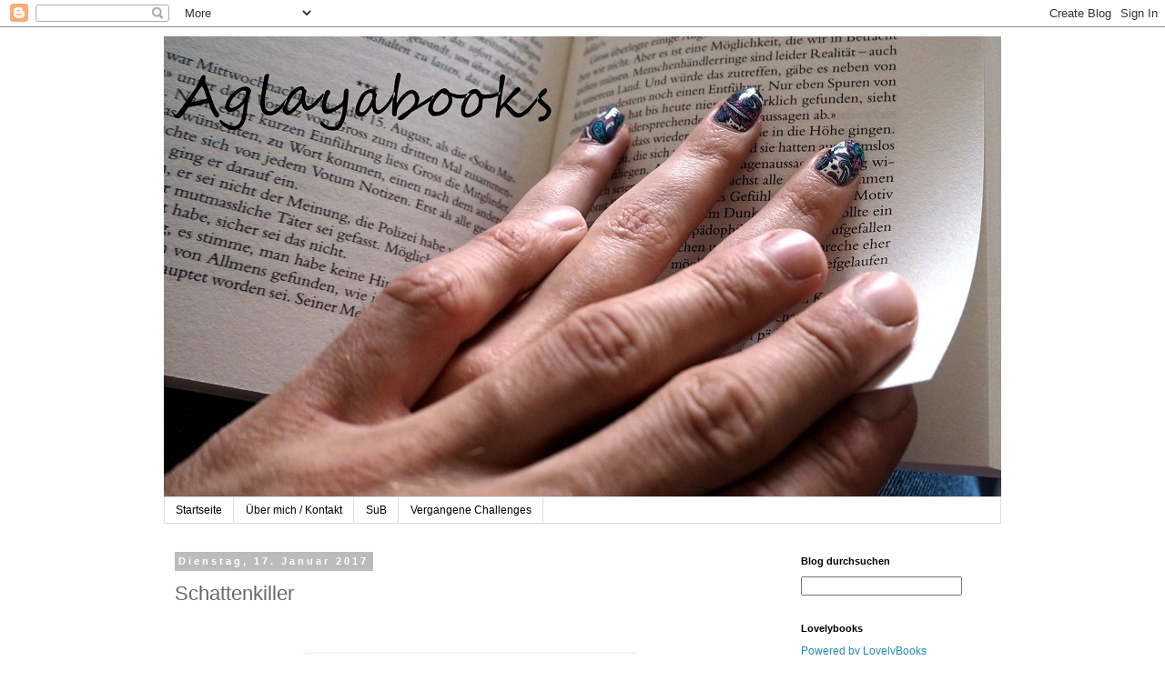

--- FILE ---
content_type: text/html; charset=UTF-8
request_url: https://aglayabooks.blogspot.com/2017/01/schattenkiller.html
body_size: 21385
content:
<!DOCTYPE html>
<html class='v2' dir='ltr' lang='de'>
<head>
<link href='https://www.blogger.com/static/v1/widgets/4128112664-css_bundle_v2.css' rel='stylesheet' type='text/css'/>
<meta content='width=1100' name='viewport'/>
<meta content='text/html; charset=UTF-8' http-equiv='Content-Type'/>
<meta content='blogger' name='generator'/>
<link href='https://aglayabooks.blogspot.com/favicon.ico' rel='icon' type='image/x-icon'/>
<link href='https://aglayabooks.blogspot.com/2017/01/schattenkiller.html' rel='canonical'/>
<link rel="alternate" type="application/atom+xml" title="Aglayabooks - Atom" href="https://aglayabooks.blogspot.com/feeds/posts/default" />
<link rel="alternate" type="application/rss+xml" title="Aglayabooks - RSS" href="https://aglayabooks.blogspot.com/feeds/posts/default?alt=rss" />
<link rel="service.post" type="application/atom+xml" title="Aglayabooks - Atom" href="https://www.blogger.com/feeds/800821693336285435/posts/default" />

<link rel="alternate" type="application/atom+xml" title="Aglayabooks - Atom" href="https://aglayabooks.blogspot.com/feeds/1346231408143392966/comments/default" />
<!--Can't find substitution for tag [blog.ieCssRetrofitLinks]-->
<link href='https://blogger.googleusercontent.com/img/b/R29vZ2xl/AVvXsEgzTCdY5hucUvEiDS9bklMdykoimCH1JmQ1Om4VY5m5FtasOdd0wu0YwkG8K5mpQujIU-5aiNwzgVhqH5aFnnDfkIo1G-5FbKtqeOLJKa3Mhgk26X9c-_TG42YqJ_ch8_XKS_DIw_gsij0/s1600/0dbee3868f41518a.jpeg' rel='image_src'/>
<meta content='https://aglayabooks.blogspot.com/2017/01/schattenkiller.html' property='og:url'/>
<meta content='Schattenkiller' property='og:title'/>
<meta content='    Bildquelle    von Mirko Zilahy  übersetzt durch Katharina Schmidt und Barbara Neeb                         Erscheinungsdatum Erstausgabe...' property='og:description'/>
<meta content='https://blogger.googleusercontent.com/img/b/R29vZ2xl/AVvXsEgzTCdY5hucUvEiDS9bklMdykoimCH1JmQ1Om4VY5m5FtasOdd0wu0YwkG8K5mpQujIU-5aiNwzgVhqH5aFnnDfkIo1G-5FbKtqeOLJKa3Mhgk26X9c-_TG42YqJ_ch8_XKS_DIw_gsij0/w1200-h630-p-k-no-nu/0dbee3868f41518a.jpeg' property='og:image'/>
<title>Aglayabooks: Schattenkiller</title>
<style id='page-skin-1' type='text/css'><!--
/*
-----------------------------------------------
Blogger Template Style
Name:     Simple
Designer: Blogger
URL:      www.blogger.com
----------------------------------------------- */
/* Content
----------------------------------------------- */
body {
font: normal normal 12px 'Trebuchet MS', Trebuchet, Verdana, sans-serif;
color: #666666;
background: #ffffff none repeat scroll top left;
padding: 0 0 0 0;
}
html body .region-inner {
min-width: 0;
max-width: 100%;
width: auto;
}
h2 {
font-size: 22px;
}
a:link {
text-decoration:none;
color: #2288bb;
}
a:visited {
text-decoration:none;
color: #888888;
}
a:hover {
text-decoration:underline;
color: #33aaff;
}
.body-fauxcolumn-outer .fauxcolumn-inner {
background: transparent none repeat scroll top left;
_background-image: none;
}
.body-fauxcolumn-outer .cap-top {
position: absolute;
z-index: 1;
height: 400px;
width: 100%;
}
.body-fauxcolumn-outer .cap-top .cap-left {
width: 100%;
background: transparent none repeat-x scroll top left;
_background-image: none;
}
.content-outer {
-moz-box-shadow: 0 0 0 rgba(0, 0, 0, .15);
-webkit-box-shadow: 0 0 0 rgba(0, 0, 0, .15);
-goog-ms-box-shadow: 0 0 0 #333333;
box-shadow: 0 0 0 rgba(0, 0, 0, .15);
margin-bottom: 1px;
}
.content-inner {
padding: 10px 40px;
}
.content-inner {
background-color: #ffffff;
}
/* Header
----------------------------------------------- */
.header-outer {
background: transparent none repeat-x scroll 0 -400px;
_background-image: none;
}
.Header h1 {
font: normal normal 40px 'Trebuchet MS',Trebuchet,Verdana,sans-serif;
color: #000000;
text-shadow: 0 0 0 rgba(0, 0, 0, .2);
}
.Header h1 a {
color: #000000;
}
.Header .description {
font-size: 18px;
color: #000000;
}
.header-inner .Header .titlewrapper {
padding: 22px 0;
}
.header-inner .Header .descriptionwrapper {
padding: 0 0;
}
/* Tabs
----------------------------------------------- */
.tabs-inner .section:first-child {
border-top: 0 solid #dddddd;
}
.tabs-inner .section:first-child ul {
margin-top: -1px;
border-top: 1px solid #dddddd;
border-left: 1px solid #dddddd;
border-right: 1px solid #dddddd;
}
.tabs-inner .widget ul {
background: transparent none repeat-x scroll 0 -800px;
_background-image: none;
border-bottom: 1px solid #dddddd;
margin-top: 0;
margin-left: -30px;
margin-right: -30px;
}
.tabs-inner .widget li a {
display: inline-block;
padding: .6em 1em;
font: normal normal 12px 'Trebuchet MS', Trebuchet, Verdana, sans-serif;
color: #000000;
border-left: 1px solid #ffffff;
border-right: 1px solid #dddddd;
}
.tabs-inner .widget li:first-child a {
border-left: none;
}
.tabs-inner .widget li.selected a, .tabs-inner .widget li a:hover {
color: #000000;
background-color: #eeeeee;
text-decoration: none;
}
/* Columns
----------------------------------------------- */
.main-outer {
border-top: 0 solid transparent;
}
.fauxcolumn-left-outer .fauxcolumn-inner {
border-right: 1px solid transparent;
}
.fauxcolumn-right-outer .fauxcolumn-inner {
border-left: 1px solid transparent;
}
/* Headings
----------------------------------------------- */
div.widget > h2,
div.widget h2.title {
margin: 0 0 1em 0;
font: normal bold 11px 'Trebuchet MS',Trebuchet,Verdana,sans-serif;
color: #000000;
}
/* Widgets
----------------------------------------------- */
.widget .zippy {
color: #999999;
text-shadow: 2px 2px 1px rgba(0, 0, 0, .1);
}
.widget .popular-posts ul {
list-style: none;
}
/* Posts
----------------------------------------------- */
h2.date-header {
font: normal bold 11px Arial, Tahoma, Helvetica, FreeSans, sans-serif;
}
.date-header span {
background-color: #bbbbbb;
color: #ffffff;
padding: 0.4em;
letter-spacing: 3px;
margin: inherit;
}
.main-inner {
padding-top: 35px;
padding-bottom: 65px;
}
.main-inner .column-center-inner {
padding: 0 0;
}
.main-inner .column-center-inner .section {
margin: 0 1em;
}
.post {
margin: 0 0 45px 0;
}
h3.post-title, .comments h4 {
font: normal normal 22px 'Trebuchet MS',Trebuchet,Verdana,sans-serif;
margin: .75em 0 0;
}
.post-body {
font-size: 110%;
line-height: 1.4;
position: relative;
}
.post-body img, .post-body .tr-caption-container, .Profile img, .Image img,
.BlogList .item-thumbnail img {
padding: 2px;
background: #ffffff;
border: 1px solid #eeeeee;
-moz-box-shadow: 1px 1px 5px rgba(0, 0, 0, .1);
-webkit-box-shadow: 1px 1px 5px rgba(0, 0, 0, .1);
box-shadow: 1px 1px 5px rgba(0, 0, 0, .1);
}
.post-body img, .post-body .tr-caption-container {
padding: 5px;
}
.post-body .tr-caption-container {
color: #666666;
}
.post-body .tr-caption-container img {
padding: 0;
background: transparent;
border: none;
-moz-box-shadow: 0 0 0 rgba(0, 0, 0, .1);
-webkit-box-shadow: 0 0 0 rgba(0, 0, 0, .1);
box-shadow: 0 0 0 rgba(0, 0, 0, .1);
}
.post-header {
margin: 0 0 1.5em;
line-height: 1.6;
font-size: 90%;
}
.post-footer {
margin: 20px -2px 0;
padding: 5px 10px;
color: #666666;
background-color: #eeeeee;
border-bottom: 1px solid #eeeeee;
line-height: 1.6;
font-size: 90%;
}
#comments .comment-author {
padding-top: 1.5em;
border-top: 1px solid transparent;
background-position: 0 1.5em;
}
#comments .comment-author:first-child {
padding-top: 0;
border-top: none;
}
.avatar-image-container {
margin: .2em 0 0;
}
#comments .avatar-image-container img {
border: 1px solid #eeeeee;
}
/* Comments
----------------------------------------------- */
.comments .comments-content .icon.blog-author {
background-repeat: no-repeat;
background-image: url([data-uri]);
}
.comments .comments-content .loadmore a {
border-top: 1px solid #999999;
border-bottom: 1px solid #999999;
}
.comments .comment-thread.inline-thread {
background-color: #eeeeee;
}
.comments .continue {
border-top: 2px solid #999999;
}
/* Accents
---------------------------------------------- */
.section-columns td.columns-cell {
border-left: 1px solid transparent;
}
.blog-pager {
background: transparent url(//www.blogblog.com/1kt/simple/paging_dot.png) repeat-x scroll top center;
}
.blog-pager-older-link, .home-link,
.blog-pager-newer-link {
background-color: #ffffff;
padding: 5px;
}
.footer-outer {
border-top: 1px dashed #bbbbbb;
}
/* Mobile
----------------------------------------------- */
body.mobile  {
background-size: auto;
}
.mobile .body-fauxcolumn-outer {
background: transparent none repeat scroll top left;
}
.mobile .body-fauxcolumn-outer .cap-top {
background-size: 100% auto;
}
.mobile .content-outer {
-webkit-box-shadow: 0 0 3px rgba(0, 0, 0, .15);
box-shadow: 0 0 3px rgba(0, 0, 0, .15);
}
.mobile .tabs-inner .widget ul {
margin-left: 0;
margin-right: 0;
}
.mobile .post {
margin: 0;
}
.mobile .main-inner .column-center-inner .section {
margin: 0;
}
.mobile .date-header span {
padding: 0.1em 10px;
margin: 0 -10px;
}
.mobile h3.post-title {
margin: 0;
}
.mobile .blog-pager {
background: transparent none no-repeat scroll top center;
}
.mobile .footer-outer {
border-top: none;
}
.mobile .main-inner, .mobile .footer-inner {
background-color: #ffffff;
}
.mobile-index-contents {
color: #666666;
}
.mobile-link-button {
background-color: #2288bb;
}
.mobile-link-button a:link, .mobile-link-button a:visited {
color: #ffffff;
}
.mobile .tabs-inner .section:first-child {
border-top: none;
}
.mobile .tabs-inner .PageList .widget-content {
background-color: #eeeeee;
color: #000000;
border-top: 1px solid #dddddd;
border-bottom: 1px solid #dddddd;
}
.mobile .tabs-inner .PageList .widget-content .pagelist-arrow {
border-left: 1px solid #dddddd;
}

--></style>
<style id='template-skin-1' type='text/css'><!--
body {
min-width: 1000px;
}
.content-outer, .content-fauxcolumn-outer, .region-inner {
min-width: 1000px;
max-width: 1000px;
_width: 1000px;
}
.main-inner .columns {
padding-left: 0px;
padding-right: 250px;
}
.main-inner .fauxcolumn-center-outer {
left: 0px;
right: 250px;
/* IE6 does not respect left and right together */
_width: expression(this.parentNode.offsetWidth -
parseInt("0px") -
parseInt("250px") + 'px');
}
.main-inner .fauxcolumn-left-outer {
width: 0px;
}
.main-inner .fauxcolumn-right-outer {
width: 250px;
}
.main-inner .column-left-outer {
width: 0px;
right: 100%;
margin-left: -0px;
}
.main-inner .column-right-outer {
width: 250px;
margin-right: -250px;
}
#layout {
min-width: 0;
}
#layout .content-outer {
min-width: 0;
width: 800px;
}
#layout .region-inner {
min-width: 0;
width: auto;
}
body#layout div.add_widget {
padding: 8px;
}
body#layout div.add_widget a {
margin-left: 32px;
}
--></style>
<link href='https://www.blogger.com/dyn-css/authorization.css?targetBlogID=800821693336285435&amp;zx=badf2c81-5c85-4b35-98ef-53d1a73e52d8' media='none' onload='if(media!=&#39;all&#39;)media=&#39;all&#39;' rel='stylesheet'/><noscript><link href='https://www.blogger.com/dyn-css/authorization.css?targetBlogID=800821693336285435&amp;zx=badf2c81-5c85-4b35-98ef-53d1a73e52d8' rel='stylesheet'/></noscript>
<meta name='google-adsense-platform-account' content='ca-host-pub-1556223355139109'/>
<meta name='google-adsense-platform-domain' content='blogspot.com'/>

</head>
<body class='loading variant-simplysimple'>
<div class='navbar section' id='navbar' name='Navbar'><div class='widget Navbar' data-version='1' id='Navbar1'><script type="text/javascript">
    function setAttributeOnload(object, attribute, val) {
      if(window.addEventListener) {
        window.addEventListener('load',
          function(){ object[attribute] = val; }, false);
      } else {
        window.attachEvent('onload', function(){ object[attribute] = val; });
      }
    }
  </script>
<div id="navbar-iframe-container"></div>
<script type="text/javascript" src="https://apis.google.com/js/platform.js"></script>
<script type="text/javascript">
      gapi.load("gapi.iframes:gapi.iframes.style.bubble", function() {
        if (gapi.iframes && gapi.iframes.getContext) {
          gapi.iframes.getContext().openChild({
              url: 'https://www.blogger.com/navbar/800821693336285435?po\x3d1346231408143392966\x26origin\x3dhttps://aglayabooks.blogspot.com',
              where: document.getElementById("navbar-iframe-container"),
              id: "navbar-iframe"
          });
        }
      });
    </script><script type="text/javascript">
(function() {
var script = document.createElement('script');
script.type = 'text/javascript';
script.src = '//pagead2.googlesyndication.com/pagead/js/google_top_exp.js';
var head = document.getElementsByTagName('head')[0];
if (head) {
head.appendChild(script);
}})();
</script>
</div></div>
<div class='body-fauxcolumns'>
<div class='fauxcolumn-outer body-fauxcolumn-outer'>
<div class='cap-top'>
<div class='cap-left'></div>
<div class='cap-right'></div>
</div>
<div class='fauxborder-left'>
<div class='fauxborder-right'></div>
<div class='fauxcolumn-inner'>
</div>
</div>
<div class='cap-bottom'>
<div class='cap-left'></div>
<div class='cap-right'></div>
</div>
</div>
</div>
<div class='content'>
<div class='content-fauxcolumns'>
<div class='fauxcolumn-outer content-fauxcolumn-outer'>
<div class='cap-top'>
<div class='cap-left'></div>
<div class='cap-right'></div>
</div>
<div class='fauxborder-left'>
<div class='fauxborder-right'></div>
<div class='fauxcolumn-inner'>
</div>
</div>
<div class='cap-bottom'>
<div class='cap-left'></div>
<div class='cap-right'></div>
</div>
</div>
</div>
<div class='content-outer'>
<div class='content-cap-top cap-top'>
<div class='cap-left'></div>
<div class='cap-right'></div>
</div>
<div class='fauxborder-left content-fauxborder-left'>
<div class='fauxborder-right content-fauxborder-right'></div>
<div class='content-inner'>
<header>
<div class='header-outer'>
<div class='header-cap-top cap-top'>
<div class='cap-left'></div>
<div class='cap-right'></div>
</div>
<div class='fauxborder-left header-fauxborder-left'>
<div class='fauxborder-right header-fauxborder-right'></div>
<div class='region-inner header-inner'>
<div class='header section' id='header' name='Header'><div class='widget Header' data-version='1' id='Header1'>
<div id='header-inner'>
<a href='https://aglayabooks.blogspot.com/' style='display: block'>
<img alt='Aglayabooks' height='507px; ' id='Header1_headerimg' src='https://blogger.googleusercontent.com/img/b/R29vZ2xl/AVvXsEj8S1fPm9QMkI1Q2iiQuJsxqqkMw-K0G5KzWhpPzi4-OOzlQDnealhI4hBn27ZTZMBY56Kex8aU0RLhB_LgXwKpfFsvWuXixzoJ7fGJfzvwCWVefiZq-MyBZYF_I0UNjJq6BLQOWU_yj3g/s1600-r/OI000077d.jpg' style='display: block' width='980px; '/>
</a>
</div>
</div></div>
</div>
</div>
<div class='header-cap-bottom cap-bottom'>
<div class='cap-left'></div>
<div class='cap-right'></div>
</div>
</div>
</header>
<div class='tabs-outer'>
<div class='tabs-cap-top cap-top'>
<div class='cap-left'></div>
<div class='cap-right'></div>
</div>
<div class='fauxborder-left tabs-fauxborder-left'>
<div class='fauxborder-right tabs-fauxborder-right'></div>
<div class='region-inner tabs-inner'>
<div class='tabs section' id='crosscol' name='Spaltenübergreifend'><div class='widget PageList' data-version='1' id='PageList1'>
<h2>Seiten</h2>
<div class='widget-content'>
<ul>
<li>
<a href='https://aglayabooks.blogspot.com/'>Startseite</a>
</li>
<li>
<a href='https://aglayabooks.blogspot.com/p/blog-page.html'>Über mich / Kontakt</a>
</li>
<li>
<a href='https://aglayabooks.blogspot.com/p/sub.html'>SuB</a>
</li>
<li>
<a href='https://aglayabooks.blogspot.com/p/daggis-buch-challenge-2015.html'>Vergangene Challenges</a>
</li>
</ul>
<div class='clear'></div>
</div>
</div></div>
<div class='tabs no-items section' id='crosscol-overflow' name='Cross-Column 2'></div>
</div>
</div>
<div class='tabs-cap-bottom cap-bottom'>
<div class='cap-left'></div>
<div class='cap-right'></div>
</div>
</div>
<div class='main-outer'>
<div class='main-cap-top cap-top'>
<div class='cap-left'></div>
<div class='cap-right'></div>
</div>
<div class='fauxborder-left main-fauxborder-left'>
<div class='fauxborder-right main-fauxborder-right'></div>
<div class='region-inner main-inner'>
<div class='columns fauxcolumns'>
<div class='fauxcolumn-outer fauxcolumn-center-outer'>
<div class='cap-top'>
<div class='cap-left'></div>
<div class='cap-right'></div>
</div>
<div class='fauxborder-left'>
<div class='fauxborder-right'></div>
<div class='fauxcolumn-inner'>
</div>
</div>
<div class='cap-bottom'>
<div class='cap-left'></div>
<div class='cap-right'></div>
</div>
</div>
<div class='fauxcolumn-outer fauxcolumn-left-outer'>
<div class='cap-top'>
<div class='cap-left'></div>
<div class='cap-right'></div>
</div>
<div class='fauxborder-left'>
<div class='fauxborder-right'></div>
<div class='fauxcolumn-inner'>
</div>
</div>
<div class='cap-bottom'>
<div class='cap-left'></div>
<div class='cap-right'></div>
</div>
</div>
<div class='fauxcolumn-outer fauxcolumn-right-outer'>
<div class='cap-top'>
<div class='cap-left'></div>
<div class='cap-right'></div>
</div>
<div class='fauxborder-left'>
<div class='fauxborder-right'></div>
<div class='fauxcolumn-inner'>
</div>
</div>
<div class='cap-bottom'>
<div class='cap-left'></div>
<div class='cap-right'></div>
</div>
</div>
<!-- corrects IE6 width calculation -->
<div class='columns-inner'>
<div class='column-center-outer'>
<div class='column-center-inner'>
<div class='main section' id='main' name='Hauptbereich'><div class='widget Blog' data-version='1' id='Blog1'>
<div class='blog-posts hfeed'>

          <div class="date-outer">
        
<h2 class='date-header'><span>Dienstag, 17. Januar 2017</span></h2>

          <div class="date-posts">
        
<div class='post-outer'>
<div class='post hentry uncustomized-post-template' itemprop='blogPost' itemscope='itemscope' itemtype='http://schema.org/BlogPosting'>
<meta content='https://blogger.googleusercontent.com/img/b/R29vZ2xl/AVvXsEgzTCdY5hucUvEiDS9bklMdykoimCH1JmQ1Om4VY5m5FtasOdd0wu0YwkG8K5mpQujIU-5aiNwzgVhqH5aFnnDfkIo1G-5FbKtqeOLJKa3Mhgk26X9c-_TG42YqJ_ch8_XKS_DIw_gsij0/s1600/0dbee3868f41518a.jpeg' itemprop='image_url'/>
<meta content='800821693336285435' itemprop='blogId'/>
<meta content='1346231408143392966' itemprop='postId'/>
<a name='1346231408143392966'></a>
<h3 class='post-title entry-title' itemprop='name'>
Schattenkiller
</h3>
<div class='post-header'>
<div class='post-header-line-1'></div>
</div>
<div class='post-body entry-content' id='post-body-1346231408143392966' itemprop='description articleBody'>
<br />
<br />
<table align="center" cellpadding="0" cellspacing="0" class="tr-caption-container" style="margin-left: auto; margin-right: auto; text-align: center;"><tbody>
<tr><td style="text-align: center;"><a href="https://blogger.googleusercontent.com/img/b/R29vZ2xl/AVvXsEgzTCdY5hucUvEiDS9bklMdykoimCH1JmQ1Om4VY5m5FtasOdd0wu0YwkG8K5mpQujIU-5aiNwzgVhqH5aFnnDfkIo1G-5FbKtqeOLJKa3Mhgk26X9c-_TG42YqJ_ch8_XKS_DIw_gsij0/s1600/0dbee3868f41518a.jpeg" imageanchor="1" style="margin-left: auto; margin-right: auto;"><img border="0" src="https://blogger.googleusercontent.com/img/b/R29vZ2xl/AVvXsEgzTCdY5hucUvEiDS9bklMdykoimCH1JmQ1Om4VY5m5FtasOdd0wu0YwkG8K5mpQujIU-5aiNwzgVhqH5aFnnDfkIo1G-5FbKtqeOLJKa3Mhgk26X9c-_TG42YqJ_ch8_XKS_DIw_gsij0/s1600/0dbee3868f41518a.jpeg" /></a></td></tr>
<tr><td class="tr-caption" style="text-align: center;"><a href="https://www.luebbe.de/bastei-luebbe/buecher/thriller/schattenkiller/id_5859648" target="_blank">Bildquelle</a></td></tr>
</tbody></table>
<br />
von <b>Mirko Zilahy</b><br />
übersetzt durch Katharina Schmidt und Barbara Neeb<br />
<br />
<ul class="facts">
<li><b>
                    Erscheinungsdatum Erstausgabe
                    :</b>
                    09.12.2016
                </li>
<li><b>
                    Aktuelle Ausgabe
                    :</b>
                    09.12.2016
                </li>
<li><b>
                    Verlag
                    :</b>
                    <a href="https://www.luebbe.de/" target="_blank">Bastei Lübbe</a>                </li>
<li><b>ISBN:</b>
                    9783404174201
                </li>
<li>
                    <b>Flexibler Einband</b>
                    
                        432
                        Seiten
                    
                </li>
<li><b>Sprache:</b>
                        Deutsch&nbsp;</li>
</ul>
<br />
<br />
Der <a href="https://www.luebbe.de/" target="_blank">Bastei Lübbe Verlag</a> und &nbsp;<a href="http://www.bloggdeinbuch.de/" rel="nofollow">
<img src="https://cdn.bloggdeinbuch.de/po-382c0922ea3a4ad19e6ebe114bbab43a/img/logos/logo_inline-sm.png" />&nbsp;
</a> haben mir das Taschenbuch kostenlos zur Verfügung gestellt, vielen Dank dafür!<br />
<br />
<br />
<br />
<a href="https://www.luebbe.de/bastei-luebbe/buecher/thriller/schattenkiller/id_5859648" target="_blank">Leseprobe</a><br />
<a href="https://www.amazon.de/Schattenkiller-Thriller-Mirko-Zilahy/dp/3404174208/ref=sr_1_2?ie=UTF8&amp;qid=1479119479&amp;sr=8-2&amp;keywords=schattenkiller" target="_blank">Kaufen?</a><br />
<br />
<br />
<h3>
Inhalt</h3>
<br />
<div style="text-align: justify;">
Seit Wochen schüttet der Septemberhimmel gewaltige Wassermassen über Rom
 aus. Nahe des Tibers werden an düsteren Orten drei Leichen entdeckt, 
deren Entstellungen der Polizei Rätsel aufgeben. Profiler Enrico 
Mancini, anerkannter Experte für Serienmorde, sieht zunächst keine 
Verbindung zwischen den Fällen. Doch dann erhält er verschlüsselte 
Botschaften, alle von einem Absender, der sich <i>Schatten</i> nennt. 
Botschaften, die ein neues Licht auf die Taten werfen. Denn ein 
grausamer Racheplan ist offenbar noch nicht vollendet. Und weist bald in
 eine einzige Richtung &#8211; in die Mancinis&#8230; </div>
<div style="text-align: justify;">
(Quelle: <a href="https://www.luebbe.de/bastei-luebbe/buecher/thriller/schattenkiller/id_5859648" target="_blank">Bastei Lübbe</a>)</div>
<div style="text-align: justify;">
<br /></div>
<div style="text-align: justify;">
<br /></div>
<h3 style="text-align: justify;">
Meine Meinung</h3>
<div style="text-align: justify;">
<br /></div>
<div class="MsoNormal" style="text-align: justify;">
In Rom geht ein Serienkiller um. Um den Täter
 zu finden, müssen Commissario Enrico Mancini und sein Team erst 
herausfinden, was die Opfer gemeinsam haben&#8230;</div>
<div class="MsoNormal" style="text-align: justify;">
<br /></div>
<div class="MsoNormal" style="text-align: justify;">
Die Geschichte wird aus wechselnder 
Perspektive in der dritten Person erzählt. Oft wird die Sicht des 
Protagonisten Enrico Mancini gewählt, aber auch die Sicht anderer 
Ermittler, des Täters oder der Opfer werden verwendet.
 Teilweise wechselt die Perspektive innerhalb weniger Sätze, was das 
Ganze etwas unübersichtlich macht. Ich bevorzuge klarer strukturierte 
Perspektivenwechsel, beispielsweise kapitelweise gegliedert.
</div>
<div class="MsoNormal" style="text-align: justify;">
<br /></div>
<div class="MsoNormal" style="text-align: justify;">
Mancini ist ein durch die Vergangenheit 
schwer traumatisierter Ermittler, wie es in den letzten Jahren beinahe 
Standard geworden ist. Nach dem Krebstod seiner Frau leidet er an 
Angststörungen und hat ein Alkoholproblem.
 Seiner psychischen Verfassung wird so viel Platz eingeräumt, dass der 
Kriminalfall fast in den Hintergrund rutscht und ich ihn im Grunde als 
arbeitsunfähig erachtete. Über die anderen Figuren erfährt der Leser nur
 wenig, lediglich ein, zwei kleine Merkmale
 gesteht der Autor ihnen zu, beispielsweise die Staatsanwältin, die in 
Enrico verknallt ist, oder die Fotografin, die panische Angst vor Mäusen
 und anderen Nagern hat. Vor allem bei den Frauen scheint ihr Aussehen 
das wichtigste Merkmal zu sein, das vom Autor
 Mirko Zilahy akribisch beschrieben wird, inklusive Höhe ihrer Absätze. 
Vor allem zu Beginn hatte ich ziemlich Mühe, die vielen Figuren, die 
teilweise nur kurz erwähnt wurden, auseinanderzuhalten.</div>
<div class="MsoNormal" style="text-align: justify;">
<br /></div>
<div class="MsoNormal" style="text-align: justify;">
Der Leser ist den Ermittlern stets einen 
Schritt voraus, da bereits durch den Klappentext klar ist, dass es sich 
um einen Serienkiller handelt, der irgendeine Verbindung zum Commissario
 hat (auch dieses Schema ist heutzutage
 wohl fast Standard geworden bei Krimis und Thrillern, habe ich den 
Eindruck) und auch die Szenen aus Opfer- oder Tätersicht einen 
Wissensvorsprung bieten. So hält sich die Spannung leider in Grenzen, da
 öfter der &#8222;Ach, habt ihr das auch schon gemerkt&#8220;-Gedanke
 auftaucht. Ich rätsle bei Krimis gerne mit, wer der Täter sein könnte, 
aber irgendwie macht mir das nur Spass, wenn ich weder mehr noch weniger
 Infos als die Ermittler habe. Schon nach knapp drei Vierteln des Buches
 war der Täter dann auch mehr oder weniger
 überführt, man musste ihn nur noch schnappen. Die Idee dieses Thrillers
 ist durchaus spannend, leider ist die Umsetzung meines Erachtens noch 
nicht so gut gelungen.
</div>
<div class="MsoNormal" style="text-align: justify;">
<br /></div>
<div class="MsoNormal" style="text-align: justify;">
Der Schreibstil des Autors Mirko Zilahy lässt
 sich flüssig lesen, ist sehr detailliert in seinen Beschreibungen, 
bringt aber nicht wirklich ein Italienfeeling rüber. Das könnte durchaus
 auch am Wetter liegen: das ganze
 Buch hindurch regnet es praktisch ununterbrochen, was der Autor auch 
immer wieder erwähnt. Einige Szenen sind ziemlich unappetitlich 
gehalten, sodass der Thriller nichts für sensible Leser ist.
</div>
<div class="MsoNormal" style="text-align: justify;">
<br /></div>
<h4 class="MsoNormal" style="text-align: justify;">
Mein Fazit</h4>
<div class="MsoNormal" style="text-align: justify;">
Durchaus unterhaltsam, aber zu langatmig und nicht der grosse Knaller.
</div>
<br />
<br />
<br />
<div class="separator" style="clear: both; text-align: center;">
<a href="https://blogger.googleusercontent.com/img/b/R29vZ2xl/AVvXsEgY1YZrg_EMbPoUPB4dEO-Y-aoLFf3zent_smYyln7BBkPmNk2FFwGwRs0ba3OeBHnwkpMDLpZqTKUllSUxQl1IIk70ZjcwlxCuM46jtk2xz52dXSLtuURVv6RgUPKRR2TFlz4dqmrxxPo/s1600/IMG3.jpg" imageanchor="1" style="margin-left: 1em; margin-right: 1em;"><img border="0" height="95" src="https://blogger.googleusercontent.com/img/b/R29vZ2xl/AVvXsEgY1YZrg_EMbPoUPB4dEO-Y-aoLFf3zent_smYyln7BBkPmNk2FFwGwRs0ba3OeBHnwkpMDLpZqTKUllSUxQl1IIk70ZjcwlxCuM46jtk2xz52dXSLtuURVv6RgUPKRR2TFlz4dqmrxxPo/s400/IMG3.jpg" width="400" /></a></div>
<br />
<br />
<h4>
Daggis Buch-Challenge</h4>
<div align="JUSTIFY" style="margin-bottom: 0cm;">
Aufgabe 22, ein Buch mit einem
 der vier Elemente im Titel oder auf dem Cover (Feuer, Wasser, Luft,
 Erde). Auf dem Cover sind eine Pfütze und Regentropfen zu sehen.&nbsp;</div>
<div align="JUSTIFY" style="margin-bottom: 0cm;">
<br /></div>
<div align="JUSTIFY" style="margin-bottom: 0cm;">
<br /></div>
<h4 align="JUSTIFY" style="margin-bottom: 0cm;">
Lovelybooks Themenchallenge</h4>
Aufgabe 13, ein Buch, welches eine Karte enthält.<br />
<br />
<br />
<h4>
<b>ABC-Challenge der Protagonisten</b></h4>
Enrico = E männlich<b><br /></b><br />
<br />
<br />
<br />
<h4>
Rezensionsexemplar</h4>
<br />
<br />
<div style='clear: both;'></div>
</div>
<div class='post-footer'>
<div class='post-footer-line post-footer-line-1'>
<span class='post-author vcard'>
Eingestellt von
<span class='fn' itemprop='author' itemscope='itemscope' itemtype='http://schema.org/Person'>
<meta content='https://www.blogger.com/profile/09864610970985594183' itemprop='url'/>
<a class='g-profile' href='https://www.blogger.com/profile/09864610970985594183' rel='author' title='author profile'>
<span itemprop='name'>Aglaya</span>
</a>
</span>
</span>
<span class='post-timestamp'>
um
<meta content='https://aglayabooks.blogspot.com/2017/01/schattenkiller.html' itemprop='url'/>
<a class='timestamp-link' href='https://aglayabooks.blogspot.com/2017/01/schattenkiller.html' rel='bookmark' title='permanent link'><abbr class='published' itemprop='datePublished' title='2017-01-17T08:00:00+01:00'>08:00</abbr></a>
</span>
<span class='post-comment-link'>
</span>
<span class='post-icons'>
<span class='item-control blog-admin pid-428944625'>
<a href='https://www.blogger.com/post-edit.g?blogID=800821693336285435&postID=1346231408143392966&from=pencil' title='Post bearbeiten'>
<img alt='' class='icon-action' height='18' src='https://resources.blogblog.com/img/icon18_edit_allbkg.gif' width='18'/>
</a>
</span>
</span>
<div class='post-share-buttons goog-inline-block'>
<a class='goog-inline-block share-button sb-email' href='https://www.blogger.com/share-post.g?blogID=800821693336285435&postID=1346231408143392966&target=email' target='_blank' title='Diesen Post per E-Mail versenden'><span class='share-button-link-text'>Diesen Post per E-Mail versenden</span></a><a class='goog-inline-block share-button sb-blog' href='https://www.blogger.com/share-post.g?blogID=800821693336285435&postID=1346231408143392966&target=blog' onclick='window.open(this.href, "_blank", "height=270,width=475"); return false;' target='_blank' title='BlogThis!'><span class='share-button-link-text'>BlogThis!</span></a><a class='goog-inline-block share-button sb-twitter' href='https://www.blogger.com/share-post.g?blogID=800821693336285435&postID=1346231408143392966&target=twitter' target='_blank' title='Auf X teilen'><span class='share-button-link-text'>Auf X teilen</span></a><a class='goog-inline-block share-button sb-facebook' href='https://www.blogger.com/share-post.g?blogID=800821693336285435&postID=1346231408143392966&target=facebook' onclick='window.open(this.href, "_blank", "height=430,width=640"); return false;' target='_blank' title='In Facebook freigeben'><span class='share-button-link-text'>In Facebook freigeben</span></a><a class='goog-inline-block share-button sb-pinterest' href='https://www.blogger.com/share-post.g?blogID=800821693336285435&postID=1346231408143392966&target=pinterest' target='_blank' title='Auf Pinterest teilen'><span class='share-button-link-text'>Auf Pinterest teilen</span></a>
</div>
</div>
<div class='post-footer-line post-footer-line-2'>
<span class='post-labels'>
Labels:
<a href='https://aglayabooks.blogspot.com/search/label/3%20Sterne' rel='tag'>3 Sterne</a>,
<a href='https://aglayabooks.blogspot.com/search/label/Bastei%20L%C3%BCbbe' rel='tag'>Bastei Lübbe</a>,
<a href='https://aglayabooks.blogspot.com/search/label/Italien' rel='tag'>Italien</a>,
<a href='https://aglayabooks.blogspot.com/search/label/Thriller' rel='tag'>Thriller</a>
</span>
</div>
<div class='post-footer-line post-footer-line-3'>
<span class='post-location'>
</span>
</div>
</div>
</div>
<div class='comments' id='comments'>
<a name='comments'></a>
<h4>Keine Kommentare:</h4>
<div id='Blog1_comments-block-wrapper'>
<dl class='avatar-comment-indent' id='comments-block'>
</dl>
</div>
<p class='comment-footer'>
<div class='comment-form'>
<a name='comment-form'></a>
<h4 id='comment-post-message'>Kommentar veröffentlichen</h4>
<p>
</p>
<a href='https://www.blogger.com/comment/frame/800821693336285435?po=1346231408143392966&hl=de&saa=85391&origin=https://aglayabooks.blogspot.com' id='comment-editor-src'></a>
<iframe allowtransparency='true' class='blogger-iframe-colorize blogger-comment-from-post' frameborder='0' height='410px' id='comment-editor' name='comment-editor' src='' width='100%'></iframe>
<script src='https://www.blogger.com/static/v1/jsbin/1345082660-comment_from_post_iframe.js' type='text/javascript'></script>
<script type='text/javascript'>
      BLOG_CMT_createIframe('https://www.blogger.com/rpc_relay.html');
    </script>
</div>
</p>
</div>
</div>

        </div></div>
      
</div>
<div class='blog-pager' id='blog-pager'>
<span id='blog-pager-newer-link'>
<a class='blog-pager-newer-link' href='https://aglayabooks.blogspot.com/2017/01/mein-zweites-leben.html' id='Blog1_blog-pager-newer-link' title='Neuerer Post'>Neuerer Post</a>
</span>
<span id='blog-pager-older-link'>
<a class='blog-pager-older-link' href='https://aglayabooks.blogspot.com/2017/01/horbuch-eragon-der-auftrag-des-altesten.html' id='Blog1_blog-pager-older-link' title='Älterer Post'>Älterer Post</a>
</span>
<a class='home-link' href='https://aglayabooks.blogspot.com/'>Startseite</a>
</div>
<div class='clear'></div>
<div class='post-feeds'>
<div class='feed-links'>
Abonnieren
<a class='feed-link' href='https://aglayabooks.blogspot.com/feeds/1346231408143392966/comments/default' target='_blank' type='application/atom+xml'>Kommentare zum Post (Atom)</a>
</div>
</div>
</div><div class='widget HTML' data-version='1' id='HTML2'><script>
var linkwithin_site_id = 2177449;
</script>
<script src="//www.linkwithin.com/widget.js"></script>
<a href="http://www.linkwithin.com/"><img src="https://lh3.googleusercontent.com/blogger_img_proxy/AEn0k_tw1ENAKT-gFclisDm0ZEFW7GJ-1U80CnXOf4Zm6TFd6W585ehUl5AlaYW6nUPqGnPrZMnfIaRVwRbSOb-R0mKSBlAcdi07=s0-d" alt="Related Posts Plugin for WordPress, Blogger..." style="border: 0"></a></div></div>
</div>
</div>
<div class='column-left-outer'>
<div class='column-left-inner'>
<aside>
</aside>
</div>
</div>
<div class='column-right-outer'>
<div class='column-right-inner'>
<aside>
<div class='sidebar section' id='sidebar-right-1'><div class='widget HTML' data-version='1' id='HTML6'>
<h2 class='title'>Blog durchsuchen</h2>
<div class='widget-content'>
<form action='http://aglayabooks.blogspot.com/search' method='GET'><input name='q' type='text'/></form>
</div>
<div class='clear'></div>
</div><div class='widget HTML' data-version='1' id='HTML3'>
<h2 class='title'>Lovelybooks</h2>
<div class='widget-content'>
<script>window.LvlybksWidget = {"userID":"1099102683","accentColor":"#11229e"};</script>
<script type="text/javascript" src="//www.lovelybooks.de/js/wdgtBld-ls.min.js"></script>
<div class="lvlybksWidgetReadingState"><a href="http://www.lovelybooks.de" target="_blank">Powered by LovelyBooks</a></div>
</div>
<div class='clear'></div>
</div><div class='widget Text' data-version='1' id='Text1'>
<h2 class='title'>Challenges 2020</h2>
<div class='widget-content'>
<div><a href="https://aglayabooks.blogspot.com/p/sub.html">2019 Sub 9/28</a><b><br /></b></div><div><br /></div><div><a href="https://www.goodreads.com/challenges/11621-2020-reading-challenge">Goodreads Challenge 18/120</a></div><div><br /></div><div><a href="https://aglayabooks.blogspot.com/p/abc-cover-challenge-2020.html">ABC Cover Challenge 1/26</a></div><div><br /></div><div><a href="https://aglayabooks.blogspot.com/p/daggis-buch-challenge-2020.html">Daggis Buch-Challenge 3/60</a></div><div><br /></div><div><a href="https://aglayabooks.blogspot.com/p/abc-challenge-2020.html">ABC Challenge 3/26</a><br /><br /><a href="https://www.lovelybooks.de/autor/LovelyBooks/LovelyBooks-Spezial-1287744138-w/leserunde/2419261208/2424890431/?selektiert=2425201811#thread">Lovelybooks Themenchallenge 1/40</a><br /><br /><a href="https://www.lovelybooks.de/autor/LovelyBooks/LovelyBooks-Spezial-1287744138-w/leserunde/2424632083/2424632087/?selektiert=2425482855#thread">Lovelybooks Hörbuchchallenge 1/15</a></div><div><br /></div><div><a href="https://www.lovelybooks.de/autor/LovelyBooks/LovelyBooks-Spezial-1287744138-w/leserunde/2422719457/2422730852/?selektiert=2425609217#thread">Lovelybooks literarische Weltreise 2/12</a><br /></div>
</div>
<div class='clear'></div>
</div><div class='widget Profile' data-version='1' id='Profile1'>
<h2>Über mich</h2>
<div class='widget-content'>
<a href='https://www.blogger.com/profile/09864610970985594183'><img alt='Mein Bild' class='profile-img' height='60' src='//blogger.googleusercontent.com/img/b/R29vZ2xl/AVvXsEj5UEd2nQipy28tJl57h_rTBHqo3In0OrgR4TqJqp1d9w7ZSi_SI2s5iRODECy9rsAhW358pY0K1TBQTq3wnYdeAa5Z2b8lRBhdHMzgX586IuzSM8nPRRmDynj9agrOM_Y/s1600/6147786928_655db66476.jpg' width='80'/></a>
<dl class='profile-datablock'>
<dt class='profile-data'>
<a class='profile-name-link g-profile' href='https://www.blogger.com/profile/09864610970985594183' rel='author' style='background-image: url(//www.blogger.com/img/logo-16.png);'>
Aglaya
</a>
</dt>
<dd class='profile-textblock'>No description, just a picture of a cute dog</dd>
</dl>
<a class='profile-link' href='https://www.blogger.com/profile/09864610970985594183' rel='author'>Mein Profil vollständig anzeigen</a>
<div class='clear'></div>
</div>
</div><div class='widget HTML' data-version='1' id='HTML1'>
<h2 class='title'>Bloglovin</h2>
<div class='widget-content'>
<a href="http://www.bloglovin.com/en/blog/12524053" title="Follow Aglayabooks on Bloglovin"><img src="https://lh3.googleusercontent.com/blogger_img_proxy/AEn0k_vhsbSVZU1DgogMyQSatPM-BouXOo3rnNyhUvOGH2ViUv4GdgJqS-aPpel1t0w58CyO3IJ6BGqjapo-XpnoHl3vDXgbxaW3SuCkm6UP4-7nMLCwTB5WZOty2apv8UwF08jFshpwyIQ=s0-d" alt="Follow on Bloglovin" border="0"></a>
</div>
<div class='clear'></div>
</div><div class='widget HTML' data-version='1' id='HTML8'>
<h2 class='title'>Feedburner</h2>
<div class='widget-content'>
<p><a href="http://feeds.feedburner.com/Aglayabooks"><img src="https://lh3.googleusercontent.com/blogger_img_proxy/AEn0k_vvxkMsGwjQJMo7NRnDs8d9FF6D9P1fk6QW8p2HRdkumVz5_uPFGGoMUhc4bSnMquQYHKILbOr_jEohHSiwpLbjALgxJ4CByB81DzW6HI4HosdX2WYkb8Zk644-siwAeKeEkypdtwk1Gd0=s0-d" height="26" width="88" style="border:0" alt=""></a></p>
</div>
<div class='clear'></div>
</div><div class='widget Followers' data-version='1' id='Followers1'>
<h2 class='title'>Follower</h2>
<div class='widget-content'>
<div id='Followers1-wrapper'>
<div style='margin-right:2px;'>
<div><script type="text/javascript" src="https://apis.google.com/js/platform.js"></script>
<div id="followers-iframe-container"></div>
<script type="text/javascript">
    window.followersIframe = null;
    function followersIframeOpen(url) {
      gapi.load("gapi.iframes", function() {
        if (gapi.iframes && gapi.iframes.getContext) {
          window.followersIframe = gapi.iframes.getContext().openChild({
            url: url,
            where: document.getElementById("followers-iframe-container"),
            messageHandlersFilter: gapi.iframes.CROSS_ORIGIN_IFRAMES_FILTER,
            messageHandlers: {
              '_ready': function(obj) {
                window.followersIframe.getIframeEl().height = obj.height;
              },
              'reset': function() {
                window.followersIframe.close();
                followersIframeOpen("https://www.blogger.com/followers/frame/800821693336285435?colors\x3dCgt0cmFuc3BhcmVudBILdHJhbnNwYXJlbnQaByM2NjY2NjYiByMyMjg4YmIqByNmZmZmZmYyByMwMDAwMDA6ByM2NjY2NjZCByMyMjg4YmJKByM5OTk5OTlSByMyMjg4YmJaC3RyYW5zcGFyZW50\x26pageSize\x3d21\x26hl\x3dde\x26origin\x3dhttps://aglayabooks.blogspot.com");
              },
              'open': function(url) {
                window.followersIframe.close();
                followersIframeOpen(url);
              }
            }
          });
        }
      });
    }
    followersIframeOpen("https://www.blogger.com/followers/frame/800821693336285435?colors\x3dCgt0cmFuc3BhcmVudBILdHJhbnNwYXJlbnQaByM2NjY2NjYiByMyMjg4YmIqByNmZmZmZmYyByMwMDAwMDA6ByM2NjY2NjZCByMyMjg4YmJKByM5OTk5OTlSByMyMjg4YmJaC3RyYW5zcGFyZW50\x26pageSize\x3d21\x26hl\x3dde\x26origin\x3dhttps://aglayabooks.blogspot.com");
  </script></div>
</div>
</div>
<div class='clear'></div>
</div>
</div><div class='widget HTML' data-version='1' id='HTML7'>
<h2 class='title'>Facebook</h2>
<div class='widget-content'>
<!-- Facebook Badge START --><a href="https://www.facebook.com/aglayabooks" title="Aglayabooks" style="font-family: &quot;lucida grande&quot;,tahoma,verdana,arial,sans-serif; font-size: 11px; font-variant: normal; font-style: normal; font-weight: normal; color: #3B5998; text-decoration: none;" target="_TOP">Aglayabooks</a><br /><a href="https://www.facebook.com/aglayabooks" title="Aglayabooks" target="_TOP"><img class="img" src="https://badge.facebook.com/badge/663452567110425.1232.1185929014.png" style="border: 0px;" alt="" /></a><br /><a href="https://www.facebook.com/advertising" title="Make your own badge!" style="font-family: &quot;lucida grande&quot;,tahoma,verdana,arial,sans-serif; font-size: 11px; font-variant: normal; font-style: normal; font-weight: normal; color: #3B5998; text-decoration: none;" target="_TOP">Promote Your Page Too</a><!-- Facebook Badge END -->
</div>
<div class='clear'></div>
</div><div class='widget HTML' data-version='1' id='HTML4'>
<h2 class='title'>Instagram</h2>
<div class='widget-content'>
<!-- SnapWidget -->
<iframe src="https://snapwidget.com/embed/code/193483" class="snapwidget-widget" allowtransparency="true" frameborder="0" scrolling="no" style="border:none; overflow:hidden; width:260px; height:260px"></iframe>
</div>
<div class='clear'></div>
</div><div class='widget HTML' data-version='1' id='HTML5'>
<div class='widget-content'>
<style>.ig-b- { display: inline-block; }
.ig-b- img { visibility: hidden; }
.ig-b-:hover { background-position: 0 -60px; } .ig-b-:active { background-position: 0 -120px; }
.ig-b-v-24 { width: 137px; height: 24px; background: url(//badges.instagram.com/static/images/ig-badge-view-sprite-24.png) no-repeat 0 0; }
@media only screen and (-webkit-min-device-pixel-ratio: 2), only screen and (min--moz-device-pixel-ratio: 2), only screen and (-o-min-device-pixel-ratio: 2 / 1), only screen and (min-device-pixel-ratio: 2), only screen and (min-resolution: 192dpi), only screen and (min-resolution: 2dppx) {
.ig-b-v-24 { background-image: url(//badges.instagram.com/static/images/ig-badge-view-sprite-24@2x.png); background-size: 160px 178px; } }</style>
<a href="http://instagram.com/aglayabooks?ref=badge" class="ig-b- ig-b-v-24"><img src="//badges.instagram.com/static/images/ig-badge-view-24.png" alt="Instagram" /></a>
</div>
<div class='clear'></div>
</div><div class='widget BlogArchive' data-version='1' id='BlogArchive1'>
<h2>Blog-Archiv</h2>
<div class='widget-content'>
<div id='ArchiveList'>
<div id='BlogArchive1_ArchiveList'>
<ul class='hierarchy'>
<li class='archivedate collapsed'>
<a class='toggle' href='javascript:void(0)'>
<span class='zippy'>

        &#9658;&#160;
      
</span>
</a>
<a class='post-count-link' href='https://aglayabooks.blogspot.com/2022/'>
2022
</a>
<span class='post-count' dir='ltr'>(2)</span>
<ul class='hierarchy'>
<li class='archivedate collapsed'>
<a class='toggle' href='javascript:void(0)'>
<span class='zippy'>

        &#9658;&#160;
      
</span>
</a>
<a class='post-count-link' href='https://aglayabooks.blogspot.com/2022/12/'>
Dezember
</a>
<span class='post-count' dir='ltr'>(1)</span>
</li>
</ul>
<ul class='hierarchy'>
<li class='archivedate collapsed'>
<a class='toggle' href='javascript:void(0)'>
<span class='zippy'>

        &#9658;&#160;
      
</span>
</a>
<a class='post-count-link' href='https://aglayabooks.blogspot.com/2022/04/'>
April
</a>
<span class='post-count' dir='ltr'>(1)</span>
</li>
</ul>
</li>
</ul>
<ul class='hierarchy'>
<li class='archivedate collapsed'>
<a class='toggle' href='javascript:void(0)'>
<span class='zippy'>

        &#9658;&#160;
      
</span>
</a>
<a class='post-count-link' href='https://aglayabooks.blogspot.com/2021/'>
2021
</a>
<span class='post-count' dir='ltr'>(2)</span>
<ul class='hierarchy'>
<li class='archivedate collapsed'>
<a class='toggle' href='javascript:void(0)'>
<span class='zippy'>

        &#9658;&#160;
      
</span>
</a>
<a class='post-count-link' href='https://aglayabooks.blogspot.com/2021/12/'>
Dezember
</a>
<span class='post-count' dir='ltr'>(1)</span>
</li>
</ul>
<ul class='hierarchy'>
<li class='archivedate collapsed'>
<a class='toggle' href='javascript:void(0)'>
<span class='zippy'>

        &#9658;&#160;
      
</span>
</a>
<a class='post-count-link' href='https://aglayabooks.blogspot.com/2021/04/'>
April
</a>
<span class='post-count' dir='ltr'>(1)</span>
</li>
</ul>
</li>
</ul>
<ul class='hierarchy'>
<li class='archivedate collapsed'>
<a class='toggle' href='javascript:void(0)'>
<span class='zippy'>

        &#9658;&#160;
      
</span>
</a>
<a class='post-count-link' href='https://aglayabooks.blogspot.com/2020/'>
2020
</a>
<span class='post-count' dir='ltr'>(17)</span>
<ul class='hierarchy'>
<li class='archivedate collapsed'>
<a class='toggle' href='javascript:void(0)'>
<span class='zippy'>

        &#9658;&#160;
      
</span>
</a>
<a class='post-count-link' href='https://aglayabooks.blogspot.com/2020/10/'>
Oktober
</a>
<span class='post-count' dir='ltr'>(1)</span>
</li>
</ul>
<ul class='hierarchy'>
<li class='archivedate collapsed'>
<a class='toggle' href='javascript:void(0)'>
<span class='zippy'>

        &#9658;&#160;
      
</span>
</a>
<a class='post-count-link' href='https://aglayabooks.blogspot.com/2020/04/'>
April
</a>
<span class='post-count' dir='ltr'>(3)</span>
</li>
</ul>
<ul class='hierarchy'>
<li class='archivedate collapsed'>
<a class='toggle' href='javascript:void(0)'>
<span class='zippy'>

        &#9658;&#160;
      
</span>
</a>
<a class='post-count-link' href='https://aglayabooks.blogspot.com/2020/03/'>
März
</a>
<span class='post-count' dir='ltr'>(1)</span>
</li>
</ul>
<ul class='hierarchy'>
<li class='archivedate collapsed'>
<a class='toggle' href='javascript:void(0)'>
<span class='zippy'>

        &#9658;&#160;
      
</span>
</a>
<a class='post-count-link' href='https://aglayabooks.blogspot.com/2020/02/'>
Februar
</a>
<span class='post-count' dir='ltr'>(6)</span>
</li>
</ul>
<ul class='hierarchy'>
<li class='archivedate collapsed'>
<a class='toggle' href='javascript:void(0)'>
<span class='zippy'>

        &#9658;&#160;
      
</span>
</a>
<a class='post-count-link' href='https://aglayabooks.blogspot.com/2020/01/'>
Januar
</a>
<span class='post-count' dir='ltr'>(6)</span>
</li>
</ul>
</li>
</ul>
<ul class='hierarchy'>
<li class='archivedate collapsed'>
<a class='toggle' href='javascript:void(0)'>
<span class='zippy'>

        &#9658;&#160;
      
</span>
</a>
<a class='post-count-link' href='https://aglayabooks.blogspot.com/2019/'>
2019
</a>
<span class='post-count' dir='ltr'>(113)</span>
<ul class='hierarchy'>
<li class='archivedate collapsed'>
<a class='toggle' href='javascript:void(0)'>
<span class='zippy'>

        &#9658;&#160;
      
</span>
</a>
<a class='post-count-link' href='https://aglayabooks.blogspot.com/2019/12/'>
Dezember
</a>
<span class='post-count' dir='ltr'>(7)</span>
</li>
</ul>
<ul class='hierarchy'>
<li class='archivedate collapsed'>
<a class='toggle' href='javascript:void(0)'>
<span class='zippy'>

        &#9658;&#160;
      
</span>
</a>
<a class='post-count-link' href='https://aglayabooks.blogspot.com/2019/11/'>
November
</a>
<span class='post-count' dir='ltr'>(6)</span>
</li>
</ul>
<ul class='hierarchy'>
<li class='archivedate collapsed'>
<a class='toggle' href='javascript:void(0)'>
<span class='zippy'>

        &#9658;&#160;
      
</span>
</a>
<a class='post-count-link' href='https://aglayabooks.blogspot.com/2019/10/'>
Oktober
</a>
<span class='post-count' dir='ltr'>(6)</span>
</li>
</ul>
<ul class='hierarchy'>
<li class='archivedate collapsed'>
<a class='toggle' href='javascript:void(0)'>
<span class='zippy'>

        &#9658;&#160;
      
</span>
</a>
<a class='post-count-link' href='https://aglayabooks.blogspot.com/2019/09/'>
September
</a>
<span class='post-count' dir='ltr'>(8)</span>
</li>
</ul>
<ul class='hierarchy'>
<li class='archivedate collapsed'>
<a class='toggle' href='javascript:void(0)'>
<span class='zippy'>

        &#9658;&#160;
      
</span>
</a>
<a class='post-count-link' href='https://aglayabooks.blogspot.com/2019/08/'>
August
</a>
<span class='post-count' dir='ltr'>(10)</span>
</li>
</ul>
<ul class='hierarchy'>
<li class='archivedate collapsed'>
<a class='toggle' href='javascript:void(0)'>
<span class='zippy'>

        &#9658;&#160;
      
</span>
</a>
<a class='post-count-link' href='https://aglayabooks.blogspot.com/2019/07/'>
Juli
</a>
<span class='post-count' dir='ltr'>(13)</span>
</li>
</ul>
<ul class='hierarchy'>
<li class='archivedate collapsed'>
<a class='toggle' href='javascript:void(0)'>
<span class='zippy'>

        &#9658;&#160;
      
</span>
</a>
<a class='post-count-link' href='https://aglayabooks.blogspot.com/2019/06/'>
Juni
</a>
<span class='post-count' dir='ltr'>(8)</span>
</li>
</ul>
<ul class='hierarchy'>
<li class='archivedate collapsed'>
<a class='toggle' href='javascript:void(0)'>
<span class='zippy'>

        &#9658;&#160;
      
</span>
</a>
<a class='post-count-link' href='https://aglayabooks.blogspot.com/2019/05/'>
Mai
</a>
<span class='post-count' dir='ltr'>(11)</span>
</li>
</ul>
<ul class='hierarchy'>
<li class='archivedate collapsed'>
<a class='toggle' href='javascript:void(0)'>
<span class='zippy'>

        &#9658;&#160;
      
</span>
</a>
<a class='post-count-link' href='https://aglayabooks.blogspot.com/2019/04/'>
April
</a>
<span class='post-count' dir='ltr'>(12)</span>
</li>
</ul>
<ul class='hierarchy'>
<li class='archivedate collapsed'>
<a class='toggle' href='javascript:void(0)'>
<span class='zippy'>

        &#9658;&#160;
      
</span>
</a>
<a class='post-count-link' href='https://aglayabooks.blogspot.com/2019/03/'>
März
</a>
<span class='post-count' dir='ltr'>(6)</span>
</li>
</ul>
<ul class='hierarchy'>
<li class='archivedate collapsed'>
<a class='toggle' href='javascript:void(0)'>
<span class='zippy'>

        &#9658;&#160;
      
</span>
</a>
<a class='post-count-link' href='https://aglayabooks.blogspot.com/2019/02/'>
Februar
</a>
<span class='post-count' dir='ltr'>(11)</span>
</li>
</ul>
<ul class='hierarchy'>
<li class='archivedate collapsed'>
<a class='toggle' href='javascript:void(0)'>
<span class='zippy'>

        &#9658;&#160;
      
</span>
</a>
<a class='post-count-link' href='https://aglayabooks.blogspot.com/2019/01/'>
Januar
</a>
<span class='post-count' dir='ltr'>(15)</span>
</li>
</ul>
</li>
</ul>
<ul class='hierarchy'>
<li class='archivedate collapsed'>
<a class='toggle' href='javascript:void(0)'>
<span class='zippy'>

        &#9658;&#160;
      
</span>
</a>
<a class='post-count-link' href='https://aglayabooks.blogspot.com/2018/'>
2018
</a>
<span class='post-count' dir='ltr'>(196)</span>
<ul class='hierarchy'>
<li class='archivedate collapsed'>
<a class='toggle' href='javascript:void(0)'>
<span class='zippy'>

        &#9658;&#160;
      
</span>
</a>
<a class='post-count-link' href='https://aglayabooks.blogspot.com/2018/12/'>
Dezember
</a>
<span class='post-count' dir='ltr'>(15)</span>
</li>
</ul>
<ul class='hierarchy'>
<li class='archivedate collapsed'>
<a class='toggle' href='javascript:void(0)'>
<span class='zippy'>

        &#9658;&#160;
      
</span>
</a>
<a class='post-count-link' href='https://aglayabooks.blogspot.com/2018/11/'>
November
</a>
<span class='post-count' dir='ltr'>(17)</span>
</li>
</ul>
<ul class='hierarchy'>
<li class='archivedate collapsed'>
<a class='toggle' href='javascript:void(0)'>
<span class='zippy'>

        &#9658;&#160;
      
</span>
</a>
<a class='post-count-link' href='https://aglayabooks.blogspot.com/2018/10/'>
Oktober
</a>
<span class='post-count' dir='ltr'>(17)</span>
</li>
</ul>
<ul class='hierarchy'>
<li class='archivedate collapsed'>
<a class='toggle' href='javascript:void(0)'>
<span class='zippy'>

        &#9658;&#160;
      
</span>
</a>
<a class='post-count-link' href='https://aglayabooks.blogspot.com/2018/09/'>
September
</a>
<span class='post-count' dir='ltr'>(17)</span>
</li>
</ul>
<ul class='hierarchy'>
<li class='archivedate collapsed'>
<a class='toggle' href='javascript:void(0)'>
<span class='zippy'>

        &#9658;&#160;
      
</span>
</a>
<a class='post-count-link' href='https://aglayabooks.blogspot.com/2018/08/'>
August
</a>
<span class='post-count' dir='ltr'>(17)</span>
</li>
</ul>
<ul class='hierarchy'>
<li class='archivedate collapsed'>
<a class='toggle' href='javascript:void(0)'>
<span class='zippy'>

        &#9658;&#160;
      
</span>
</a>
<a class='post-count-link' href='https://aglayabooks.blogspot.com/2018/07/'>
Juli
</a>
<span class='post-count' dir='ltr'>(17)</span>
</li>
</ul>
<ul class='hierarchy'>
<li class='archivedate collapsed'>
<a class='toggle' href='javascript:void(0)'>
<span class='zippy'>

        &#9658;&#160;
      
</span>
</a>
<a class='post-count-link' href='https://aglayabooks.blogspot.com/2018/06/'>
Juni
</a>
<span class='post-count' dir='ltr'>(15)</span>
</li>
</ul>
<ul class='hierarchy'>
<li class='archivedate collapsed'>
<a class='toggle' href='javascript:void(0)'>
<span class='zippy'>

        &#9658;&#160;
      
</span>
</a>
<a class='post-count-link' href='https://aglayabooks.blogspot.com/2018/05/'>
Mai
</a>
<span class='post-count' dir='ltr'>(18)</span>
</li>
</ul>
<ul class='hierarchy'>
<li class='archivedate collapsed'>
<a class='toggle' href='javascript:void(0)'>
<span class='zippy'>

        &#9658;&#160;
      
</span>
</a>
<a class='post-count-link' href='https://aglayabooks.blogspot.com/2018/04/'>
April
</a>
<span class='post-count' dir='ltr'>(16)</span>
</li>
</ul>
<ul class='hierarchy'>
<li class='archivedate collapsed'>
<a class='toggle' href='javascript:void(0)'>
<span class='zippy'>

        &#9658;&#160;
      
</span>
</a>
<a class='post-count-link' href='https://aglayabooks.blogspot.com/2018/03/'>
März
</a>
<span class='post-count' dir='ltr'>(13)</span>
</li>
</ul>
<ul class='hierarchy'>
<li class='archivedate collapsed'>
<a class='toggle' href='javascript:void(0)'>
<span class='zippy'>

        &#9658;&#160;
      
</span>
</a>
<a class='post-count-link' href='https://aglayabooks.blogspot.com/2018/02/'>
Februar
</a>
<span class='post-count' dir='ltr'>(16)</span>
</li>
</ul>
<ul class='hierarchy'>
<li class='archivedate collapsed'>
<a class='toggle' href='javascript:void(0)'>
<span class='zippy'>

        &#9658;&#160;
      
</span>
</a>
<a class='post-count-link' href='https://aglayabooks.blogspot.com/2018/01/'>
Januar
</a>
<span class='post-count' dir='ltr'>(18)</span>
</li>
</ul>
</li>
</ul>
<ul class='hierarchy'>
<li class='archivedate expanded'>
<a class='toggle' href='javascript:void(0)'>
<span class='zippy toggle-open'>

        &#9660;&#160;
      
</span>
</a>
<a class='post-count-link' href='https://aglayabooks.blogspot.com/2017/'>
2017
</a>
<span class='post-count' dir='ltr'>(197)</span>
<ul class='hierarchy'>
<li class='archivedate collapsed'>
<a class='toggle' href='javascript:void(0)'>
<span class='zippy'>

        &#9658;&#160;
      
</span>
</a>
<a class='post-count-link' href='https://aglayabooks.blogspot.com/2017/12/'>
Dezember
</a>
<span class='post-count' dir='ltr'>(17)</span>
</li>
</ul>
<ul class='hierarchy'>
<li class='archivedate collapsed'>
<a class='toggle' href='javascript:void(0)'>
<span class='zippy'>

        &#9658;&#160;
      
</span>
</a>
<a class='post-count-link' href='https://aglayabooks.blogspot.com/2017/11/'>
November
</a>
<span class='post-count' dir='ltr'>(16)</span>
</li>
</ul>
<ul class='hierarchy'>
<li class='archivedate collapsed'>
<a class='toggle' href='javascript:void(0)'>
<span class='zippy'>

        &#9658;&#160;
      
</span>
</a>
<a class='post-count-link' href='https://aglayabooks.blogspot.com/2017/10/'>
Oktober
</a>
<span class='post-count' dir='ltr'>(18)</span>
</li>
</ul>
<ul class='hierarchy'>
<li class='archivedate collapsed'>
<a class='toggle' href='javascript:void(0)'>
<span class='zippy'>

        &#9658;&#160;
      
</span>
</a>
<a class='post-count-link' href='https://aglayabooks.blogspot.com/2017/09/'>
September
</a>
<span class='post-count' dir='ltr'>(16)</span>
</li>
</ul>
<ul class='hierarchy'>
<li class='archivedate collapsed'>
<a class='toggle' href='javascript:void(0)'>
<span class='zippy'>

        &#9658;&#160;
      
</span>
</a>
<a class='post-count-link' href='https://aglayabooks.blogspot.com/2017/08/'>
August
</a>
<span class='post-count' dir='ltr'>(18)</span>
</li>
</ul>
<ul class='hierarchy'>
<li class='archivedate collapsed'>
<a class='toggle' href='javascript:void(0)'>
<span class='zippy'>

        &#9658;&#160;
      
</span>
</a>
<a class='post-count-link' href='https://aglayabooks.blogspot.com/2017/07/'>
Juli
</a>
<span class='post-count' dir='ltr'>(16)</span>
</li>
</ul>
<ul class='hierarchy'>
<li class='archivedate collapsed'>
<a class='toggle' href='javascript:void(0)'>
<span class='zippy'>

        &#9658;&#160;
      
</span>
</a>
<a class='post-count-link' href='https://aglayabooks.blogspot.com/2017/06/'>
Juni
</a>
<span class='post-count' dir='ltr'>(14)</span>
</li>
</ul>
<ul class='hierarchy'>
<li class='archivedate collapsed'>
<a class='toggle' href='javascript:void(0)'>
<span class='zippy'>

        &#9658;&#160;
      
</span>
</a>
<a class='post-count-link' href='https://aglayabooks.blogspot.com/2017/05/'>
Mai
</a>
<span class='post-count' dir='ltr'>(17)</span>
</li>
</ul>
<ul class='hierarchy'>
<li class='archivedate collapsed'>
<a class='toggle' href='javascript:void(0)'>
<span class='zippy'>

        &#9658;&#160;
      
</span>
</a>
<a class='post-count-link' href='https://aglayabooks.blogspot.com/2017/04/'>
April
</a>
<span class='post-count' dir='ltr'>(15)</span>
</li>
</ul>
<ul class='hierarchy'>
<li class='archivedate collapsed'>
<a class='toggle' href='javascript:void(0)'>
<span class='zippy'>

        &#9658;&#160;
      
</span>
</a>
<a class='post-count-link' href='https://aglayabooks.blogspot.com/2017/03/'>
März
</a>
<span class='post-count' dir='ltr'>(15)</span>
</li>
</ul>
<ul class='hierarchy'>
<li class='archivedate collapsed'>
<a class='toggle' href='javascript:void(0)'>
<span class='zippy'>

        &#9658;&#160;
      
</span>
</a>
<a class='post-count-link' href='https://aglayabooks.blogspot.com/2017/02/'>
Februar
</a>
<span class='post-count' dir='ltr'>(16)</span>
</li>
</ul>
<ul class='hierarchy'>
<li class='archivedate expanded'>
<a class='toggle' href='javascript:void(0)'>
<span class='zippy toggle-open'>

        &#9660;&#160;
      
</span>
</a>
<a class='post-count-link' href='https://aglayabooks.blogspot.com/2017/01/'>
Januar
</a>
<span class='post-count' dir='ltr'>(19)</span>
<ul class='posts'>
<li><a href='https://aglayabooks.blogspot.com/2017/01/ein-morderischer-sommer.html'>Ein mörderischer Sommer</a></li>
<li><a href='https://aglayabooks.blogspot.com/2017/01/horbuch-clash-of-kings.html'>[Hörbuch] A Clash of Kings</a></li>
<li><a href='https://aglayabooks.blogspot.com/2017/01/was-fehlt-wenn-ich-verschwunden-bin.html'>Was fehlt, wenn ich verschwunden bin</a></li>
<li><a href='https://aglayabooks.blogspot.com/2017/01/minus-18.html'>Minus 18&#176;</a></li>
<li><a href='https://aglayabooks.blogspot.com/2017/01/der-mastercode.html'>Der Mastercode</a></li>
<li><a href='https://aglayabooks.blogspot.com/2017/01/horbuch-eine-billion-dollar.html'>[Hörbuch] Eine Billion Dollar</a></li>
<li><a href='https://aglayabooks.blogspot.com/2017/01/das-ekel-aus-saffle.html'>Das Ekel aus Säffle</a></li>
<li><a href='https://aglayabooks.blogspot.com/2017/01/mein-zweites-leben.html'>Mein zweites Leben</a></li>
<li><a href='https://aglayabooks.blogspot.com/2017/01/schattenkiller.html'>Schattenkiller</a></li>
<li><a href='https://aglayabooks.blogspot.com/2017/01/horbuch-eragon-der-auftrag-des-altesten.html'>[Hörbuch] Eragon - Der Auftrag des Ältesten</a></li>
<li><a href='https://aglayabooks.blogspot.com/2017/01/career-of-evil.html'>Career of Evil</a></li>
<li><a href='https://aglayabooks.blogspot.com/2017/01/weibersterben.html'>Weibersterben</a></li>
<li><a href='https://aglayabooks.blogspot.com/2017/01/planet-der-affen-feuersturm.html'>Planet der Affen - Feuersturm</a></li>
<li><a href='https://aglayabooks.blogspot.com/2017/01/horbuch-ungebetene-gaste-weihnachtsfolge.html'>[Hörbuch] Ungebetene Gäste: Weihnachtsfolge</a></li>
<li><a href='https://aglayabooks.blogspot.com/2017/01/gottlich-verliebt.html'>Göttlich verliebt</a></li>
<li><a href='https://aglayabooks.blogspot.com/2017/01/gottlich-verloren.html'>Göttlich verloren</a></li>
<li><a href='https://aglayabooks.blogspot.com/2017/01/gottlich-verdammt.html'>Göttlich verdammt</a></li>
<li><a href='https://aglayabooks.blogspot.com/2017/01/monats-ruckblick-dezember.html'>Monats-Rückblick Dezember</a></li>
<li><a href='https://aglayabooks.blogspot.com/2017/01/jahresruckblick-2016.html'>Jahresrückblick 2016</a></li>
</ul>
</li>
</ul>
</li>
</ul>
<ul class='hierarchy'>
<li class='archivedate collapsed'>
<a class='toggle' href='javascript:void(0)'>
<span class='zippy'>

        &#9658;&#160;
      
</span>
</a>
<a class='post-count-link' href='https://aglayabooks.blogspot.com/2016/'>
2016
</a>
<span class='post-count' dir='ltr'>(187)</span>
<ul class='hierarchy'>
<li class='archivedate collapsed'>
<a class='toggle' href='javascript:void(0)'>
<span class='zippy'>

        &#9658;&#160;
      
</span>
</a>
<a class='post-count-link' href='https://aglayabooks.blogspot.com/2016/12/'>
Dezember
</a>
<span class='post-count' dir='ltr'>(18)</span>
</li>
</ul>
<ul class='hierarchy'>
<li class='archivedate collapsed'>
<a class='toggle' href='javascript:void(0)'>
<span class='zippy'>

        &#9658;&#160;
      
</span>
</a>
<a class='post-count-link' href='https://aglayabooks.blogspot.com/2016/11/'>
November
</a>
<span class='post-count' dir='ltr'>(18)</span>
</li>
</ul>
<ul class='hierarchy'>
<li class='archivedate collapsed'>
<a class='toggle' href='javascript:void(0)'>
<span class='zippy'>

        &#9658;&#160;
      
</span>
</a>
<a class='post-count-link' href='https://aglayabooks.blogspot.com/2016/10/'>
Oktober
</a>
<span class='post-count' dir='ltr'>(17)</span>
</li>
</ul>
<ul class='hierarchy'>
<li class='archivedate collapsed'>
<a class='toggle' href='javascript:void(0)'>
<span class='zippy'>

        &#9658;&#160;
      
</span>
</a>
<a class='post-count-link' href='https://aglayabooks.blogspot.com/2016/09/'>
September
</a>
<span class='post-count' dir='ltr'>(15)</span>
</li>
</ul>
<ul class='hierarchy'>
<li class='archivedate collapsed'>
<a class='toggle' href='javascript:void(0)'>
<span class='zippy'>

        &#9658;&#160;
      
</span>
</a>
<a class='post-count-link' href='https://aglayabooks.blogspot.com/2016/08/'>
August
</a>
<span class='post-count' dir='ltr'>(15)</span>
</li>
</ul>
<ul class='hierarchy'>
<li class='archivedate collapsed'>
<a class='toggle' href='javascript:void(0)'>
<span class='zippy'>

        &#9658;&#160;
      
</span>
</a>
<a class='post-count-link' href='https://aglayabooks.blogspot.com/2016/07/'>
Juli
</a>
<span class='post-count' dir='ltr'>(16)</span>
</li>
</ul>
<ul class='hierarchy'>
<li class='archivedate collapsed'>
<a class='toggle' href='javascript:void(0)'>
<span class='zippy'>

        &#9658;&#160;
      
</span>
</a>
<a class='post-count-link' href='https://aglayabooks.blogspot.com/2016/06/'>
Juni
</a>
<span class='post-count' dir='ltr'>(13)</span>
</li>
</ul>
<ul class='hierarchy'>
<li class='archivedate collapsed'>
<a class='toggle' href='javascript:void(0)'>
<span class='zippy'>

        &#9658;&#160;
      
</span>
</a>
<a class='post-count-link' href='https://aglayabooks.blogspot.com/2016/05/'>
Mai
</a>
<span class='post-count' dir='ltr'>(13)</span>
</li>
</ul>
<ul class='hierarchy'>
<li class='archivedate collapsed'>
<a class='toggle' href='javascript:void(0)'>
<span class='zippy'>

        &#9658;&#160;
      
</span>
</a>
<a class='post-count-link' href='https://aglayabooks.blogspot.com/2016/04/'>
April
</a>
<span class='post-count' dir='ltr'>(13)</span>
</li>
</ul>
<ul class='hierarchy'>
<li class='archivedate collapsed'>
<a class='toggle' href='javascript:void(0)'>
<span class='zippy'>

        &#9658;&#160;
      
</span>
</a>
<a class='post-count-link' href='https://aglayabooks.blogspot.com/2016/03/'>
März
</a>
<span class='post-count' dir='ltr'>(17)</span>
</li>
</ul>
<ul class='hierarchy'>
<li class='archivedate collapsed'>
<a class='toggle' href='javascript:void(0)'>
<span class='zippy'>

        &#9658;&#160;
      
</span>
</a>
<a class='post-count-link' href='https://aglayabooks.blogspot.com/2016/02/'>
Februar
</a>
<span class='post-count' dir='ltr'>(15)</span>
</li>
</ul>
<ul class='hierarchy'>
<li class='archivedate collapsed'>
<a class='toggle' href='javascript:void(0)'>
<span class='zippy'>

        &#9658;&#160;
      
</span>
</a>
<a class='post-count-link' href='https://aglayabooks.blogspot.com/2016/01/'>
Januar
</a>
<span class='post-count' dir='ltr'>(17)</span>
</li>
</ul>
</li>
</ul>
<ul class='hierarchy'>
<li class='archivedate collapsed'>
<a class='toggle' href='javascript:void(0)'>
<span class='zippy'>

        &#9658;&#160;
      
</span>
</a>
<a class='post-count-link' href='https://aglayabooks.blogspot.com/2015/'>
2015
</a>
<span class='post-count' dir='ltr'>(211)</span>
<ul class='hierarchy'>
<li class='archivedate collapsed'>
<a class='toggle' href='javascript:void(0)'>
<span class='zippy'>

        &#9658;&#160;
      
</span>
</a>
<a class='post-count-link' href='https://aglayabooks.blogspot.com/2015/12/'>
Dezember
</a>
<span class='post-count' dir='ltr'>(15)</span>
</li>
</ul>
<ul class='hierarchy'>
<li class='archivedate collapsed'>
<a class='toggle' href='javascript:void(0)'>
<span class='zippy'>

        &#9658;&#160;
      
</span>
</a>
<a class='post-count-link' href='https://aglayabooks.blogspot.com/2015/11/'>
November
</a>
<span class='post-count' dir='ltr'>(12)</span>
</li>
</ul>
<ul class='hierarchy'>
<li class='archivedate collapsed'>
<a class='toggle' href='javascript:void(0)'>
<span class='zippy'>

        &#9658;&#160;
      
</span>
</a>
<a class='post-count-link' href='https://aglayabooks.blogspot.com/2015/10/'>
Oktober
</a>
<span class='post-count' dir='ltr'>(17)</span>
</li>
</ul>
<ul class='hierarchy'>
<li class='archivedate collapsed'>
<a class='toggle' href='javascript:void(0)'>
<span class='zippy'>

        &#9658;&#160;
      
</span>
</a>
<a class='post-count-link' href='https://aglayabooks.blogspot.com/2015/09/'>
September
</a>
<span class='post-count' dir='ltr'>(18)</span>
</li>
</ul>
<ul class='hierarchy'>
<li class='archivedate collapsed'>
<a class='toggle' href='javascript:void(0)'>
<span class='zippy'>

        &#9658;&#160;
      
</span>
</a>
<a class='post-count-link' href='https://aglayabooks.blogspot.com/2015/08/'>
August
</a>
<span class='post-count' dir='ltr'>(19)</span>
</li>
</ul>
<ul class='hierarchy'>
<li class='archivedate collapsed'>
<a class='toggle' href='javascript:void(0)'>
<span class='zippy'>

        &#9658;&#160;
      
</span>
</a>
<a class='post-count-link' href='https://aglayabooks.blogspot.com/2015/07/'>
Juli
</a>
<span class='post-count' dir='ltr'>(17)</span>
</li>
</ul>
<ul class='hierarchy'>
<li class='archivedate collapsed'>
<a class='toggle' href='javascript:void(0)'>
<span class='zippy'>

        &#9658;&#160;
      
</span>
</a>
<a class='post-count-link' href='https://aglayabooks.blogspot.com/2015/06/'>
Juni
</a>
<span class='post-count' dir='ltr'>(17)</span>
</li>
</ul>
<ul class='hierarchy'>
<li class='archivedate collapsed'>
<a class='toggle' href='javascript:void(0)'>
<span class='zippy'>

        &#9658;&#160;
      
</span>
</a>
<a class='post-count-link' href='https://aglayabooks.blogspot.com/2015/05/'>
Mai
</a>
<span class='post-count' dir='ltr'>(22)</span>
</li>
</ul>
<ul class='hierarchy'>
<li class='archivedate collapsed'>
<a class='toggle' href='javascript:void(0)'>
<span class='zippy'>

        &#9658;&#160;
      
</span>
</a>
<a class='post-count-link' href='https://aglayabooks.blogspot.com/2015/04/'>
April
</a>
<span class='post-count' dir='ltr'>(21)</span>
</li>
</ul>
<ul class='hierarchy'>
<li class='archivedate collapsed'>
<a class='toggle' href='javascript:void(0)'>
<span class='zippy'>

        &#9658;&#160;
      
</span>
</a>
<a class='post-count-link' href='https://aglayabooks.blogspot.com/2015/03/'>
März
</a>
<span class='post-count' dir='ltr'>(19)</span>
</li>
</ul>
<ul class='hierarchy'>
<li class='archivedate collapsed'>
<a class='toggle' href='javascript:void(0)'>
<span class='zippy'>

        &#9658;&#160;
      
</span>
</a>
<a class='post-count-link' href='https://aglayabooks.blogspot.com/2015/02/'>
Februar
</a>
<span class='post-count' dir='ltr'>(16)</span>
</li>
</ul>
<ul class='hierarchy'>
<li class='archivedate collapsed'>
<a class='toggle' href='javascript:void(0)'>
<span class='zippy'>

        &#9658;&#160;
      
</span>
</a>
<a class='post-count-link' href='https://aglayabooks.blogspot.com/2015/01/'>
Januar
</a>
<span class='post-count' dir='ltr'>(18)</span>
</li>
</ul>
</li>
</ul>
<ul class='hierarchy'>
<li class='archivedate collapsed'>
<a class='toggle' href='javascript:void(0)'>
<span class='zippy'>

        &#9658;&#160;
      
</span>
</a>
<a class='post-count-link' href='https://aglayabooks.blogspot.com/2014/'>
2014
</a>
<span class='post-count' dir='ltr'>(75)</span>
<ul class='hierarchy'>
<li class='archivedate collapsed'>
<a class='toggle' href='javascript:void(0)'>
<span class='zippy'>

        &#9658;&#160;
      
</span>
</a>
<a class='post-count-link' href='https://aglayabooks.blogspot.com/2014/12/'>
Dezember
</a>
<span class='post-count' dir='ltr'>(10)</span>
</li>
</ul>
<ul class='hierarchy'>
<li class='archivedate collapsed'>
<a class='toggle' href='javascript:void(0)'>
<span class='zippy'>

        &#9658;&#160;
      
</span>
</a>
<a class='post-count-link' href='https://aglayabooks.blogspot.com/2014/11/'>
November
</a>
<span class='post-count' dir='ltr'>(10)</span>
</li>
</ul>
<ul class='hierarchy'>
<li class='archivedate collapsed'>
<a class='toggle' href='javascript:void(0)'>
<span class='zippy'>

        &#9658;&#160;
      
</span>
</a>
<a class='post-count-link' href='https://aglayabooks.blogspot.com/2014/10/'>
Oktober
</a>
<span class='post-count' dir='ltr'>(8)</span>
</li>
</ul>
<ul class='hierarchy'>
<li class='archivedate collapsed'>
<a class='toggle' href='javascript:void(0)'>
<span class='zippy'>

        &#9658;&#160;
      
</span>
</a>
<a class='post-count-link' href='https://aglayabooks.blogspot.com/2014/09/'>
September
</a>
<span class='post-count' dir='ltr'>(10)</span>
</li>
</ul>
<ul class='hierarchy'>
<li class='archivedate collapsed'>
<a class='toggle' href='javascript:void(0)'>
<span class='zippy'>

        &#9658;&#160;
      
</span>
</a>
<a class='post-count-link' href='https://aglayabooks.blogspot.com/2014/08/'>
August
</a>
<span class='post-count' dir='ltr'>(14)</span>
</li>
</ul>
<ul class='hierarchy'>
<li class='archivedate collapsed'>
<a class='toggle' href='javascript:void(0)'>
<span class='zippy'>

        &#9658;&#160;
      
</span>
</a>
<a class='post-count-link' href='https://aglayabooks.blogspot.com/2014/07/'>
Juli
</a>
<span class='post-count' dir='ltr'>(23)</span>
</li>
</ul>
</li>
</ul>
</div>
</div>
<div class='clear'></div>
</div>
</div><div class='widget Label' data-version='1' id='Label3'>
<h2>Bewertung</h2>
<div class='widget-content list-label-widget-content'>
<ul>
<li>
<a dir='ltr' href='https://aglayabooks.blogspot.com/search/label/1%20Stern'>1 Stern</a>
</li>
<li>
<a dir='ltr' href='https://aglayabooks.blogspot.com/search/label/2%20Sterne'>2 Sterne</a>
</li>
<li>
<a dir='ltr' href='https://aglayabooks.blogspot.com/search/label/3%20Sterne'>3 Sterne</a>
</li>
<li>
<a dir='ltr' href='https://aglayabooks.blogspot.com/search/label/4%20Sterne'>4 Sterne</a>
</li>
<li>
<a dir='ltr' href='https://aglayabooks.blogspot.com/search/label/5%20Sterne'>5 Sterne</a>
</li>
</ul>
<div class='clear'></div>
</div>
</div><div class='widget Label' data-version='1' id='Label1'>
<h2>Labels</h2>
<div class='widget-content cloud-label-widget-content'>
<span class='label-size label-size-1'>
<a dir='ltr' href='https://aglayabooks.blogspot.com/search/label/Antarktis'>Antarktis</a>
</span>
<span class='label-size label-size-2'>
<a dir='ltr' href='https://aglayabooks.blogspot.com/search/label/Australien'>Australien</a>
</span>
<span class='label-size label-size-1'>
<a dir='ltr' href='https://aglayabooks.blogspot.com/search/label/Belgien'>Belgien</a>
</span>
<span class='label-size label-size-1'>
<a dir='ltr' href='https://aglayabooks.blogspot.com/search/label/Botswana'>Botswana</a>
</span>
<span class='label-size label-size-5'>
<a dir='ltr' href='https://aglayabooks.blogspot.com/search/label/Buchreihe'>Buchreihe</a>
</span>
<span class='label-size label-size-2'>
<a dir='ltr' href='https://aglayabooks.blogspot.com/search/label/Challenge'>Challenge</a>
</span>
<span class='label-size label-size-4'>
<a dir='ltr' href='https://aglayabooks.blogspot.com/search/label/Deutschland'>Deutschland</a>
</span>
<span class='label-size label-size-3'>
<a dir='ltr' href='https://aglayabooks.blogspot.com/search/label/Drama'>Drama</a>
</span>
<span class='label-size label-size-3'>
<a dir='ltr' href='https://aglayabooks.blogspot.com/search/label/Dystopie'>Dystopie</a>
</span>
<span class='label-size label-size-2'>
<a dir='ltr' href='https://aglayabooks.blogspot.com/search/label/D%C3%A4nemark'>Dänemark</a>
</span>
<span class='label-size label-size-1'>
<a dir='ltr' href='https://aglayabooks.blogspot.com/search/label/Englisch'>Englisch</a>
</span>
<span class='label-size label-size-2'>
<a dir='ltr' href='https://aglayabooks.blogspot.com/search/label/Erotik'>Erotik</a>
</span>
<span class='label-size label-size-5'>
<a dir='ltr' href='https://aglayabooks.blogspot.com/search/label/Fantasy'>Fantasy</a>
</span>
<span class='label-size label-size-1'>
<a dir='ltr' href='https://aglayabooks.blogspot.com/search/label/Finnland'>Finnland</a>
</span>
<span class='label-size label-size-3'>
<a dir='ltr' href='https://aglayabooks.blogspot.com/search/label/Frankreich'>Frankreich</a>
</span>
<span class='label-size label-size-2'>
<a dir='ltr' href='https://aglayabooks.blogspot.com/search/label/Griechenland'>Griechenland</a>
</span>
<span class='label-size label-size-1'>
<a dir='ltr' href='https://aglayabooks.blogspot.com/search/label/Haiti'>Haiti</a>
</span>
<span class='label-size label-size-4'>
<a dir='ltr' href='https://aglayabooks.blogspot.com/search/label/Historisch'>Historisch</a>
</span>
<span class='label-size label-size-2'>
<a dir='ltr' href='https://aglayabooks.blogspot.com/search/label/Holland'>Holland</a>
</span>
<span class='label-size label-size-3'>
<a dir='ltr' href='https://aglayabooks.blogspot.com/search/label/Horror'>Horror</a>
</span>
<span class='label-size label-size-2'>
<a dir='ltr' href='https://aglayabooks.blogspot.com/search/label/Humor'>Humor</a>
</span>
<span class='label-size label-size-4'>
<a dir='ltr' href='https://aglayabooks.blogspot.com/search/label/H%C3%B6rbuch'>Hörbuch</a>
</span>
<span class='label-size label-size-2'>
<a dir='ltr' href='https://aglayabooks.blogspot.com/search/label/Irland'>Irland</a>
</span>
<span class='label-size label-size-2'>
<a dir='ltr' href='https://aglayabooks.blogspot.com/search/label/Island'>Island</a>
</span>
<span class='label-size label-size-2'>
<a dir='ltr' href='https://aglayabooks.blogspot.com/search/label/Israel'>Israel</a>
</span>
<span class='label-size label-size-3'>
<a dir='ltr' href='https://aglayabooks.blogspot.com/search/label/Italien'>Italien</a>
</span>
<span class='label-size label-size-2'>
<a dir='ltr' href='https://aglayabooks.blogspot.com/search/label/Japan'>Japan</a>
</span>
<span class='label-size label-size-4'>
<a dir='ltr' href='https://aglayabooks.blogspot.com/search/label/Jugendbuch'>Jugendbuch</a>
</span>
<span class='label-size label-size-3'>
<a dir='ltr' href='https://aglayabooks.blogspot.com/search/label/Kanada'>Kanada</a>
</span>
<span class='label-size label-size-2'>
<a dir='ltr' href='https://aglayabooks.blogspot.com/search/label/Karibik'>Karibik</a>
</span>
<span class='label-size label-size-4'>
<a dir='ltr' href='https://aglayabooks.blogspot.com/search/label/Kinderbuch'>Kinderbuch</a>
</span>
<span class='label-size label-size-3'>
<a dir='ltr' href='https://aglayabooks.blogspot.com/search/label/Klassiker'>Klassiker</a>
</span>
<span class='label-size label-size-1'>
<a dir='ltr' href='https://aglayabooks.blogspot.com/search/label/Kongo'>Kongo</a>
</span>
<span class='label-size label-size-5'>
<a dir='ltr' href='https://aglayabooks.blogspot.com/search/label/Krimi'>Krimi</a>
</span>
<span class='label-size label-size-2'>
<a dir='ltr' href='https://aglayabooks.blogspot.com/search/label/Kurzgeschichten'>Kurzgeschichten</a>
</span>
<span class='label-size label-size-4'>
<a dir='ltr' href='https://aglayabooks.blogspot.com/search/label/Liebe'>Liebe</a>
</span>
<span class='label-size label-size-2'>
<a dir='ltr' href='https://aglayabooks.blogspot.com/search/label/Mexico'>Mexico</a>
</span>
<span class='label-size label-size-4'>
<a dir='ltr' href='https://aglayabooks.blogspot.com/search/label/Monatsr%C3%BCckblick'>Monatsrückblick</a>
</span>
<span class='label-size label-size-3'>
<a dir='ltr' href='https://aglayabooks.blogspot.com/search/label/Mystery'>Mystery</a>
</span>
<span class='label-size label-size-2'>
<a dir='ltr' href='https://aglayabooks.blogspot.com/search/label/M%C3%A4rchen'>Märchen</a>
</span>
<span class='label-size label-size-1'>
<a dir='ltr' href='https://aglayabooks.blogspot.com/search/label/Nordirland'>Nordirland</a>
</span>
<span class='label-size label-size-2'>
<a dir='ltr' href='https://aglayabooks.blogspot.com/search/label/Norwegen'>Norwegen</a>
</span>
<span class='label-size label-size-1'>
<a dir='ltr' href='https://aglayabooks.blogspot.com/search/label/Novelle'>Novelle</a>
</span>
<span class='label-size label-size-2'>
<a dir='ltr' href='https://aglayabooks.blogspot.com/search/label/Polen'>Polen</a>
</span>
<span class='label-size label-size-4'>
<a dir='ltr' href='https://aglayabooks.blogspot.com/search/label/Random'>Random</a>
</span>
<span class='label-size label-size-2'>
<a dir='ltr' href='https://aglayabooks.blogspot.com/search/label/Ratgeber'>Ratgeber</a>
</span>
<span class='label-size label-size-4'>
<a dir='ltr' href='https://aglayabooks.blogspot.com/search/label/Re-Read'>Re-Read</a>
</span>
<span class='label-size label-size-4'>
<a dir='ltr' href='https://aglayabooks.blogspot.com/search/label/Roman'>Roman</a>
</span>
<span class='label-size label-size-1'>
<a dir='ltr' href='https://aglayabooks.blogspot.com/search/label/Russland'>Russland</a>
</span>
<span class='label-size label-size-3'>
<a dir='ltr' href='https://aglayabooks.blogspot.com/search/label/Sachbuch'>Sachbuch</a>
</span>
<span class='label-size label-size-2'>
<a dir='ltr' href='https://aglayabooks.blogspot.com/search/label/Schottland'>Schottland</a>
</span>
<span class='label-size label-size-3'>
<a dir='ltr' href='https://aglayabooks.blogspot.com/search/label/Schweden'>Schweden</a>
</span>
<span class='label-size label-size-3'>
<a dir='ltr' href='https://aglayabooks.blogspot.com/search/label/Schweiz'>Schweiz</a>
</span>
<span class='label-size label-size-3'>
<a dir='ltr' href='https://aglayabooks.blogspot.com/search/label/SciFi'>SciFi</a>
</span>
<span class='label-size label-size-1'>
<a dir='ltr' href='https://aglayabooks.blogspot.com/search/label/Skandinavien'>Skandinavien</a>
</span>
<span class='label-size label-size-1'>
<a dir='ltr' href='https://aglayabooks.blogspot.com/search/label/Slowenien'>Slowenien</a>
</span>
<span class='label-size label-size-2'>
<a dir='ltr' href='https://aglayabooks.blogspot.com/search/label/Spanien'>Spanien</a>
</span>
<span class='label-size label-size-1'>
<a dir='ltr' href='https://aglayabooks.blogspot.com/search/label/Steampunk'>Steampunk</a>
</span>
<span class='label-size label-size-2'>
<a dir='ltr' href='https://aglayabooks.blogspot.com/search/label/S%C3%BCdafrika'>Südafrika</a>
</span>
<span class='label-size label-size-1'>
<a dir='ltr' href='https://aglayabooks.blogspot.com/search/label/S%C3%BCdamerika'>Südamerika</a>
</span>
<span class='label-size label-size-1'>
<a dir='ltr' href='https://aglayabooks.blogspot.com/search/label/Thailand'>Thailand</a>
</span>
<span class='label-size label-size-1'>
<a dir='ltr' href='https://aglayabooks.blogspot.com/search/label/Theater'>Theater</a>
</span>
<span class='label-size label-size-4'>
<a dir='ltr' href='https://aglayabooks.blogspot.com/search/label/Thriller'>Thriller</a>
</span>
<span class='label-size label-size-1'>
<a dir='ltr' href='https://aglayabooks.blogspot.com/search/label/Tschechische%20Republik'>Tschechische Republik</a>
</span>
<span class='label-size label-size-2'>
<a dir='ltr' href='https://aglayabooks.blogspot.com/search/label/T%C3%BCrkei'>Türkei</a>
</span>
<span class='label-size label-size-4'>
<a dir='ltr' href='https://aglayabooks.blogspot.com/search/label/UK'>UK</a>
</span>
<span class='label-size label-size-4'>
<a dir='ltr' href='https://aglayabooks.blogspot.com/search/label/USA'>USA</a>
</span>
<span class='label-size label-size-2'>
<a dir='ltr' href='https://aglayabooks.blogspot.com/search/label/Unterhaltung'>Unterhaltung</a>
</span>
<span class='label-size label-size-3'>
<a dir='ltr' href='https://aglayabooks.blogspot.com/search/label/%C3%96sterreich'>Österreich</a>
</span>
<div class='clear'></div>
</div>
</div><div class='widget Label' data-version='1' id='Label2'>
<h2>Verlage</h2>
<div class='widget-content cloud-label-widget-content'>
<span class='label-size label-size-2'>
<a dir='ltr' href='https://aglayabooks.blogspot.com/search/label/Acabus'>Acabus</a>
</span>
<span class='label-size label-size-2'>
<a dir='ltr' href='https://aglayabooks.blogspot.com/search/label/Aladin'>Aladin</a>
</span>
<span class='label-size label-size-3'>
<a dir='ltr' href='https://aglayabooks.blogspot.com/search/label/Amazon'>Amazon</a>
</span>
<span class='label-size label-size-1'>
<a dir='ltr' href='https://aglayabooks.blogspot.com/search/label/Anne%20Frank%20Stiftung'>Anne Frank Stiftung</a>
</span>
<span class='label-size label-size-4'>
<a dir='ltr' href='https://aglayabooks.blogspot.com/search/label/Arena'>Arena</a>
</span>
<span class='label-size label-size-1'>
<a dir='ltr' href='https://aglayabooks.blogspot.com/search/label/Atrium'>Atrium</a>
</span>
<span class='label-size label-size-4'>
<a dir='ltr' href='https://aglayabooks.blogspot.com/search/label/Audible'>Audible</a>
</span>
<span class='label-size label-size-3'>
<a dir='ltr' href='https://aglayabooks.blogspot.com/search/label/Aufbau'>Aufbau</a>
</span>
<span class='label-size label-size-4'>
<a dir='ltr' href='https://aglayabooks.blogspot.com/search/label/Bastei%20Entertainment'>Bastei Entertainment</a>
</span>
<span class='label-size label-size-5'>
<a dir='ltr' href='https://aglayabooks.blogspot.com/search/label/Bastei%20L%C3%BCbbe'>Bastei Lübbe</a>
</span>
<span class='label-size label-size-1'>
<a dir='ltr' href='https://aglayabooks.blogspot.com/search/label/Baumhaus'>Baumhaus</a>
</span>
<span class='label-size label-size-1'>
<a dir='ltr' href='https://aglayabooks.blogspot.com/search/label/Beltz'>Beltz</a>
</span>
<span class='label-size label-size-4'>
<a dir='ltr' href='https://aglayabooks.blogspot.com/search/label/Blanvalet'>Blanvalet</a>
</span>
<span class='label-size label-size-2'>
<a dir='ltr' href='https://aglayabooks.blogspot.com/search/label/Blessing'>Blessing</a>
</span>
<span class='label-size label-size-1'>
<a dir='ltr' href='https://aglayabooks.blogspot.com/search/label/Bloomsbury'>Bloomsbury</a>
</span>
<span class='label-size label-size-1'>
<a dir='ltr' href='https://aglayabooks.blogspot.com/search/label/BookRix'>BookRix</a>
</span>
<span class='label-size label-size-2'>
<a dir='ltr' href='https://aglayabooks.blogspot.com/search/label/Books%20on%20Demand'>Books on Demand</a>
</span>
<span class='label-size label-size-3'>
<a dir='ltr' href='https://aglayabooks.blogspot.com/search/label/Bookshouse'>Bookshouse</a>
</span>
<span class='label-size label-size-1'>
<a dir='ltr' href='https://aglayabooks.blogspot.com/search/label/Bumblebee%27s%20House'>Bumblebee&#39;s House</a>
</span>
<span class='label-size label-size-4'>
<a dir='ltr' href='https://aglayabooks.blogspot.com/search/label/Carlsen'>Carlsen</a>
</span>
<span class='label-size label-size-2'>
<a dir='ltr' href='https://aglayabooks.blogspot.com/search/label/Coppenrath'>Coppenrath</a>
</span>
<span class='label-size label-size-2'>
<a dir='ltr' href='https://aglayabooks.blogspot.com/search/label/CreateSpace'>CreateSpace</a>
</span>
<span class='label-size label-size-2'>
<a dir='ltr' href='https://aglayabooks.blogspot.com/search/label/Cross%20Cult'>Cross Cult</a>
</span>
<span class='label-size label-size-1'>
<a dir='ltr' href='https://aglayabooks.blogspot.com/search/label/CulturBooks'>CulturBooks</a>
</span>
<span class='label-size label-size-1'>
<a dir='ltr' href='https://aglayabooks.blogspot.com/search/label/Darkiss'>Darkiss</a>
</span>
<span class='label-size label-size-3'>
<a dir='ltr' href='https://aglayabooks.blogspot.com/search/label/Diana'>Diana</a>
</span>
<span class='label-size label-size-3'>
<a dir='ltr' href='https://aglayabooks.blogspot.com/search/label/Dressler'>Dressler</a>
</span>
<span class='label-size label-size-1'>
<a dir='ltr' href='https://aglayabooks.blogspot.com/search/label/DuMont'>DuMont</a>
</span>
<span class='label-size label-size-1'>
<a dir='ltr' href='https://aglayabooks.blogspot.com/search/label/Edel%20Elements'>Edel Elements</a>
</span>
<span class='label-size label-size-1'>
<a dir='ltr' href='https://aglayabooks.blogspot.com/search/label/Edition%20Blaes'>Edition Blaes</a>
</span>
<span class='label-size label-size-3'>
<a dir='ltr' href='https://aglayabooks.blogspot.com/search/label/Edition%20M'>Edition M</a>
</span>
<span class='label-size label-size-2'>
<a dir='ltr' href='https://aglayabooks.blogspot.com/search/label/Edition%20Oberkassel'>Edition Oberkassel</a>
</span>
<span class='label-size label-size-2'>
<a dir='ltr' href='https://aglayabooks.blogspot.com/search/label/Egmont%20Franz%20Schneider'>Egmont Franz Schneider</a>
</span>
<span class='label-size label-size-2'>
<a dir='ltr' href='https://aglayabooks.blogspot.com/search/label/Egmont%20LYX'>Egmont LYX</a>
</span>
<span class='label-size label-size-3'>
<a dir='ltr' href='https://aglayabooks.blogspot.com/search/label/Egmont%20Schneiderbuch'>Egmont Schneiderbuch</a>
</span>
<span class='label-size label-size-4'>
<a dir='ltr' href='https://aglayabooks.blogspot.com/search/label/Emons'>Emons</a>
</span>
<span class='label-size label-size-3'>
<a dir='ltr' href='https://aglayabooks.blogspot.com/search/label/FeuerWerke'>FeuerWerke</a>
</span>
<span class='label-size label-size-3'>
<a dir='ltr' href='https://aglayabooks.blogspot.com/search/label/Fischer'>Fischer</a>
</span>
<span class='label-size label-size-3'>
<a dir='ltr' href='https://aglayabooks.blogspot.com/search/label/Fischer%20FJB'>Fischer FJB</a>
</span>
<span class='label-size label-size-4'>
<a dir='ltr' href='https://aglayabooks.blogspot.com/search/label/Fischer%20TB'>Fischer TB</a>
</span>
<span class='label-size label-size-1'>
<a dir='ltr' href='https://aglayabooks.blogspot.com/search/label/Gabriel'>Gabriel</a>
</span>
<span class='label-size label-size-2'>
<a dir='ltr' href='https://aglayabooks.blogspot.com/search/label/Gmeiner'>Gmeiner</a>
</span>
<span class='label-size label-size-1'>
<a dir='ltr' href='https://aglayabooks.blogspot.com/search/label/Goldfinch'>Goldfinch</a>
</span>
<span class='label-size label-size-4'>
<a dir='ltr' href='https://aglayabooks.blogspot.com/search/label/Goldmann'>Goldmann</a>
</span>
<span class='label-size label-size-1'>
<a dir='ltr' href='https://aglayabooks.blogspot.com/search/label/Goya%20LiT'>Goya LiT</a>
</span>
<span class='label-size label-size-3'>
<a dir='ltr' href='https://aglayabooks.blogspot.com/search/label/Goya%20libre'>Goya libre</a>
</span>
<span class='label-size label-size-4'>
<a dir='ltr' href='https://aglayabooks.blogspot.com/search/label/Greenlight%20Press'>Greenlight Press</a>
</span>
<span class='label-size label-size-1'>
<a dir='ltr' href='https://aglayabooks.blogspot.com/search/label/Gulliver'>Gulliver</a>
</span>
<span class='label-size label-size-3'>
<a dir='ltr' href='https://aglayabooks.blogspot.com/search/label/HarperCollins'>HarperCollins</a>
</span>
<span class='label-size label-size-1'>
<a dir='ltr' href='https://aglayabooks.blogspot.com/search/label/Haymon'>Haymon</a>
</span>
<span class='label-size label-size-3'>
<a dir='ltr' href='https://aglayabooks.blogspot.com/search/label/Helen%20Nicoll%20Publishing'>Helen Nicoll Publishing</a>
</span>
<span class='label-size label-size-4'>
<a dir='ltr' href='https://aglayabooks.blogspot.com/search/label/Heyne'>Heyne</a>
</span>
<span class='label-size label-size-2'>
<a dir='ltr' href='https://aglayabooks.blogspot.com/search/label/Heyne%20Fliegt'>Heyne Fliegt</a>
</span>
<span class='label-size label-size-1'>
<a dir='ltr' href='https://aglayabooks.blogspot.com/search/label/Hot%20Key%20Books'>Hot Key Books</a>
</span>
<span class='label-size label-size-1'>
<a dir='ltr' href='https://aglayabooks.blogspot.com/search/label/Houghton%20Mifflin%20Harcourt'>Houghton Mifflin Harcourt</a>
</span>
<span class='label-size label-size-1'>
<a dir='ltr' href='https://aglayabooks.blogspot.com/search/label/H%C3%B6rbuchcompany'>Hörbuchcompany</a>
</span>
<span class='label-size label-size-4'>
<a dir='ltr' href='https://aglayabooks.blogspot.com/search/label/H%C3%B6rverlag'>Hörverlag</a>
</span>
<span class='label-size label-size-1'>
<a dir='ltr' href='https://aglayabooks.blogspot.com/search/label/Impress'>Impress</a>
</span>
<span class='label-size label-size-1'>
<a dir='ltr' href='https://aglayabooks.blogspot.com/search/label/Insel'>Insel</a>
</span>
<span class='label-size label-size-1'>
<a dir='ltr' href='https://aglayabooks.blogspot.com/search/label/Kafel'>Kafel</a>
</span>
<span class='label-size label-size-2'>
<a dir='ltr' href='https://aglayabooks.blogspot.com/search/label/Katherine%20Tegen%20Books'>Katherine Tegen Books</a>
</span>
<span class='label-size label-size-1'>
<a dir='ltr' href='https://aglayabooks.blogspot.com/search/label/KeRLE'>KeRLE</a>
</span>
<span class='label-size label-size-1'>
<a dir='ltr' href='https://aglayabooks.blogspot.com/search/label/Kensington'>Kensington</a>
</span>
<span class='label-size label-size-2'>
<a dir='ltr' href='https://aglayabooks.blogspot.com/search/label/Kiepenheuer%20%26%20Witsch'>Kiepenheuer &amp; Witsch</a>
</span>
<span class='label-size label-size-4'>
<a dir='ltr' href='https://aglayabooks.blogspot.com/search/label/Knaur'>Knaur</a>
</span>
<span class='label-size label-size-1'>
<a dir='ltr' href='https://aglayabooks.blogspot.com/search/label/Knaus'>Knaus</a>
</span>
<span class='label-size label-size-1'>
<a dir='ltr' href='https://aglayabooks.blogspot.com/search/label/Kr%C3%BCger'>Krüger</a>
</span>
<span class='label-size label-size-1'>
<a dir='ltr' href='https://aglayabooks.blogspot.com/search/label/Kuwitz'>Kuwitz</a>
</span>
<span class='label-size label-size-2'>
<a dir='ltr' href='https://aglayabooks.blogspot.com/search/label/Kynos'>Kynos</a>
</span>
<span class='label-size label-size-1'>
<a dir='ltr' href='https://aglayabooks.blogspot.com/search/label/Levante'>Levante</a>
</span>
<span class='label-size label-size-1'>
<a dir='ltr' href='https://aglayabooks.blogspot.com/search/label/Limes'>Limes</a>
</span>
<span class='label-size label-size-4'>
<a dir='ltr' href='https://aglayabooks.blogspot.com/search/label/List'>List</a>
</span>
<span class='label-size label-size-1'>
<a dir='ltr' href='https://aglayabooks.blogspot.com/search/label/Little%20Brown'>Little Brown</a>
</span>
<span class='label-size label-size-1'>
<a dir='ltr' href='https://aglayabooks.blogspot.com/search/label/Lokwort'>Lokwort</a>
</span>
<span class='label-size label-size-4'>
<a dir='ltr' href='https://aglayabooks.blogspot.com/search/label/L%C3%BCbbe%20Audio'>Lübbe Audio</a>
</span>
<span class='label-size label-size-3'>
<a dir='ltr' href='https://aglayabooks.blogspot.com/search/label/MIRA%20Taschenbuch'>MIRA Taschenbuch</a>
</span>
<span class='label-size label-size-1'>
<a dir='ltr' href='https://aglayabooks.blogspot.com/search/label/Macmillan%20Digital%20Audio'>Macmillan Digital Audio</a>
</span>
<span class='label-size label-size-2'>
<a dir='ltr' href='https://aglayabooks.blogspot.com/search/label/Madame%20Missou'>Madame Missou</a>
</span>
<span class='label-size label-size-1'>
<a dir='ltr' href='https://aglayabooks.blogspot.com/search/label/Magnolia'>Magnolia</a>
</span>
<span class='label-size label-size-1'>
<a dir='ltr' href='https://aglayabooks.blogspot.com/search/label/Mantikore'>Mantikore</a>
</span>
<span class='label-size label-size-1'>
<a dir='ltr' href='https://aglayabooks.blogspot.com/search/label/Manvira%20Verlag'>Manvira Verlag</a>
</span>
<span class='label-size label-size-1'>
<a dir='ltr' href='https://aglayabooks.blogspot.com/search/label/Marion%20von%20Schr%C3%B6der%20Verlag'>Marion von Schröder Verlag</a>
</span>
<span class='label-size label-size-3'>
<a dir='ltr' href='https://aglayabooks.blogspot.com/search/label/Midnight'>Midnight</a>
</span>
<span class='label-size label-size-1'>
<a dir='ltr' href='https://aglayabooks.blogspot.com/search/label/Monsenstein%20und%20Vannerdat'>Monsenstein und Vannerdat</a>
</span>
<span class='label-size label-size-1'>
<a dir='ltr' href='https://aglayabooks.blogspot.com/search/label/Mr'>Mr</a>
</span>
<span class='label-size label-size-1'>
<a dir='ltr' href='https://aglayabooks.blogspot.com/search/label/Mulholland%20Books'>Mulholland Books</a>
</span>
<span class='label-size label-size-1'>
<a dir='ltr' href='https://aglayabooks.blogspot.com/search/label/Nagel%20%26%20Kimche'>Nagel &amp; Kimche</a>
</span>
<span class='label-size label-size-3'>
<a dir='ltr' href='https://aglayabooks.blogspot.com/search/label/ONE'>ONE</a>
</span>
<span class='label-size label-size-3'>
<a dir='ltr' href='https://aglayabooks.blogspot.com/search/label/Oetinger'>Oetinger</a>
</span>
<span class='label-size label-size-2'>
<a dir='ltr' href='https://aglayabooks.blogspot.com/search/label/Oetinger%20Audio'>Oetinger Audio</a>
</span>
<span class='label-size label-size-2'>
<a dir='ltr' href='https://aglayabooks.blogspot.com/search/label/Orion'>Orion</a>
</span>
<span class='label-size label-size-1'>
<a dir='ltr' href='https://aglayabooks.blogspot.com/search/label/Page%20%26%20Turner'>Page &amp; Turner</a>
</span>
<span class='label-size label-size-2'>
<a dir='ltr' href='https://aglayabooks.blogspot.com/search/label/Pendragon'>Pendragon</a>
</span>
<span class='label-size label-size-1'>
<a dir='ltr' href='https://aglayabooks.blogspot.com/search/label/PepperBooks'>PepperBooks</a>
</span>
<span class='label-size label-size-3'>
<a dir='ltr' href='https://aglayabooks.blogspot.com/search/label/Piper'>Piper</a>
</span>
<span class='label-size label-size-1'>
<a dir='ltr' href='https://aglayabooks.blogspot.com/search/label/Prolibris'>Prolibris</a>
</span>
<span class='label-size label-size-1'>
<a dir='ltr' href='https://aglayabooks.blogspot.com/search/label/Push%20My%20Belly'>Push My Belly</a>
</span>
<span class='label-size label-size-1'>
<a dir='ltr' href='https://aglayabooks.blogspot.com/search/label/Qindie'>Qindie</a>
</span>
<span class='label-size label-size-1'>
<a dir='ltr' href='https://aglayabooks.blogspot.com/search/label/Random%20House'>Random House</a>
</span>
<span class='label-size label-size-4'>
<a dir='ltr' href='https://aglayabooks.blogspot.com/search/label/Random%20House%20Audio'>Random House Audio</a>
</span>
<span class='label-size label-size-2'>
<a dir='ltr' href='https://aglayabooks.blogspot.com/search/label/Ravensburger'>Ravensburger</a>
</span>
<span class='label-size label-size-2'>
<a dir='ltr' href='https://aglayabooks.blogspot.com/search/label/Recorded%20Books'>Recorded Books</a>
</span>
<span class='label-size label-size-3'>
<a dir='ltr' href='https://aglayabooks.blogspot.com/search/label/Rowohlt'>Rowohlt</a>
</span>
<span class='label-size label-size-1'>
<a dir='ltr' href='https://aglayabooks.blogspot.com/search/label/Rowohlt%20Polaris'>Rowohlt Polaris</a>
</span>
<span class='label-size label-size-1'>
<a dir='ltr' href='https://aglayabooks.blogspot.com/search/label/R%C3%BCtten%20%26%20Loening'>Rütten &amp; Loening</a>
</span>
<span class='label-size label-size-1'>
<a dir='ltr' href='https://aglayabooks.blogspot.com/search/label/Scherz'>Scherz</a>
</span>
<span class='label-size label-size-5'>
<a dir='ltr' href='https://aglayabooks.blogspot.com/search/label/Self%20Publisher'>Self Publisher</a>
</span>
<span class='label-size label-size-1'>
<a dir='ltr' href='https://aglayabooks.blogspot.com/search/label/Shadow%20Press'>Shadow Press</a>
</span>
<span class='label-size label-size-3'>
<a dir='ltr' href='https://aglayabooks.blogspot.com/search/label/Silberfisch'>Silberfisch</a>
</span>
<span class='label-size label-size-2'>
<a dir='ltr' href='https://aglayabooks.blogspot.com/search/label/Sphere'>Sphere</a>
</span>
<span class='label-size label-size-1'>
<a dir='ltr' href='https://aglayabooks.blogspot.com/search/label/Stern'>Stern</a>
</span>
<span class='label-size label-size-2'>
<a dir='ltr' href='https://aglayabooks.blogspot.com/search/label/Storybakery'>Storybakery</a>
</span>
<span class='label-size label-size-2'>
<a dir='ltr' href='https://aglayabooks.blogspot.com/search/label/Suhrkamp'>Suhrkamp</a>
</span>
<span class='label-size label-size-2'>
<a dir='ltr' href='https://aglayabooks.blogspot.com/search/label/Sutton'>Sutton</a>
</span>
<span class='label-size label-size-2'>
<a dir='ltr' href='https://aglayabooks.blogspot.com/search/label/Thienemann'>Thienemann</a>
</span>
<span class='label-size label-size-2'>
<a dir='ltr' href='https://aglayabooks.blogspot.com/search/label/Tropen'>Tropen</a>
</span>
<span class='label-size label-size-3'>
<a dir='ltr' href='https://aglayabooks.blogspot.com/search/label/Ueberreuter'>Ueberreuter</a>
</span>
<span class='label-size label-size-3'>
<a dir='ltr' href='https://aglayabooks.blogspot.com/search/label/Ullstein'>Ullstein</a>
</span>
<span class='label-size label-size-4'>
<a dir='ltr' href='https://aglayabooks.blogspot.com/search/label/Ullstein%20Taschenbuch'>Ullstein Taschenbuch</a>
</span>
<span class='label-size label-size-1'>
<a dir='ltr' href='https://aglayabooks.blogspot.com/search/label/Vintage'>Vintage</a>
</span>
<span class='label-size label-size-1'>
<a dir='ltr' href='https://aglayabooks.blogspot.com/search/label/Vitalis'>Vitalis</a>
</span>
<span class='label-size label-size-1'>
<a dir='ltr' href='https://aglayabooks.blogspot.com/search/label/Wellh%C3%B6fer'>Wellhöfer</a>
</span>
<span class='label-size label-size-1'>
<a dir='ltr' href='https://aglayabooks.blogspot.com/search/label/Weltwoche%20ABC'>Weltwoche ABC</a>
</span>
<span class='label-size label-size-1'>
<a dir='ltr' href='https://aglayabooks.blogspot.com/search/label/Wurdack'>Wurdack</a>
</span>
<span class='label-size label-size-1'>
<a dir='ltr' href='https://aglayabooks.blogspot.com/search/label/Xist%20Classics'>Xist Classics</a>
</span>
<span class='label-size label-size-1'>
<a dir='ltr' href='https://aglayabooks.blogspot.com/search/label/Xyania'>Xyania</a>
</span>
<span class='label-size label-size-1'>
<a dir='ltr' href='https://aglayabooks.blogspot.com/search/label/ars%20vivendi'>ars vivendi</a>
</span>
<span class='label-size label-size-1'>
<a dir='ltr' href='https://aglayabooks.blogspot.com/search/label/bloomoom'>bloomoom</a>
</span>
<span class='label-size label-size-3'>
<a dir='ltr' href='https://aglayabooks.blogspot.com/search/label/btb'>btb</a>
</span>
<span class='label-size label-size-3'>
<a dir='ltr' href='https://aglayabooks.blogspot.com/search/label/cbj'>cbj</a>
</span>
<span class='label-size label-size-2'>
<a dir='ltr' href='https://aglayabooks.blogspot.com/search/label/cbj%20audio'>cbj audio</a>
</span>
<span class='label-size label-size-1'>
<a dir='ltr' href='https://aglayabooks.blogspot.com/search/label/cbt'>cbt</a>
</span>
<span class='label-size label-size-3'>
<a dir='ltr' href='https://aglayabooks.blogspot.com/search/label/dotbooks'>dotbooks</a>
</span>
<span class='label-size label-size-1'>
<a dir='ltr' href='https://aglayabooks.blogspot.com/search/label/dp'>dp</a>
</span>
<span class='label-size label-size-4'>
<a dir='ltr' href='https://aglayabooks.blogspot.com/search/label/dtv'>dtv</a>
</span>
<span class='label-size label-size-1'>
<a dir='ltr' href='https://aglayabooks.blogspot.com/search/label/familia'>familia</a>
</span>
<span class='label-size label-size-2'>
<a dir='ltr' href='https://aglayabooks.blogspot.com/search/label/fhl'>fhl</a>
</span>
<span class='label-size label-size-1'>
<a dir='ltr' href='https://aglayabooks.blogspot.com/search/label/neobooks'>neobooks</a>
</span>
<span class='label-size label-size-3'>
<a dir='ltr' href='https://aglayabooks.blogspot.com/search/label/rororo'>rororo</a>
</span>
<div class='clear'></div>
</div>
</div><div class='widget BlogList' data-version='1' id='BlogList1'>
<h2 class='title'>Lieblingsblogs über Bücher</h2>
<div class='widget-content'>
<div class='blog-list-container' id='BlogList1_container'>
<ul id='BlogList1_blogs'>
<li style='display: block;'>
<div class='blog-icon'>
<img data-lateloadsrc='https://lh3.googleusercontent.com/blogger_img_proxy/AEn0k_sHPoGzRiW2SCbX9uVKYFsM6vkK9UxrThw6nZBYhTNG0p-8Yc6oIb-VnHug6ri_bPXWaG0sMkIsHe6npyjNOr7VboEGqQcNX1S8dL5xqjL_QmZMaS6uItgoUeK6ExeX_ZHJ=s16-w16-h16' height='16' width='16'/>
</div>
<div class='blog-content'>
<div class='blog-title'>
<a href='https://steffis-und-heikes-lesezauber.blogspot.com/' target='_blank'>
Lesezauber</a>
</div>
<div class='item-content'>
<span class='item-title'>
<a href='https://steffis-und-heikes-lesezauber.blogspot.com/2025/12/horbuchrezension-please-unfollow-basma.html' target='_blank'>
Hörbuchrezension: Please Unfollow - Basma Hallak
</a>
</span>
<div class='item-time'>
vor 17 Stunden
</div>
</div>
</div>
<div style='clear: both;'></div>
</li>
<li style='display: block;'>
<div class='blog-icon'>
<img data-lateloadsrc='https://lh3.googleusercontent.com/blogger_img_proxy/AEn0k_vcimcYH62tZKqeB0jQsq4TzuaRjfntIA_gMByOVB2BO__grdDc2rXRLfYVaBQEcPPUbFeMhHuiQAwV1Z3xTPjjYUewf1v38Tw18ZafiCuOzg=s16-w16-h16' height='16' width='16'/>
</div>
<div class='blog-content'>
<div class='blog-title'>
<a href='https://missbookiverse.tumblr.com/' target='_blank'>
Miss Bookiverse</a>
</div>
<div class='item-content'>
<span class='item-title'>
<a href='https://missbookiverse.tumblr.com/post/801940031168282624' target='_blank'>
Highlight: The Incandescent (dark academia nach meinem Geschmack), How 
Girls Are Made (Mindy&#8230;
</a>
</span>
<div class='item-time'>
vor 1 Woche
</div>
</div>
</div>
<div style='clear: both;'></div>
</li>
<li style='display: block;'>
<div class='blog-icon'>
<img data-lateloadsrc='https://lh3.googleusercontent.com/blogger_img_proxy/AEn0k_s7xWm1YjD8D1l5C4HbHkLF4eh9SM9K_IEa7sAtt3yeZSDkutbTV-rYJZ0-71n81ygxGU9m6F0TGhcSl8AEf-CzVi4HC3Q9WqmHRoCKWtTT=s16-w16-h16' height='16' width='16'/>
</div>
<div class='blog-content'>
<div class='blog-title'>
<a href='https://www.favolas-lesestoff.ch/' target='_blank'>
Favolas Lesestoff</a>
</div>
<div class='item-content'>
<span class='item-title'>
<a href='https://www.favolas-lesestoff.ch/2025/11/skyhunter-silent-fall-von-marie-lu.html' target='_blank'>
"Skyhunter &#8211; A Silent Fall" von Marie Lu
</a>
</span>
<div class='item-time'>
vor 5 Wochen
</div>
</div>
</div>
<div style='clear: both;'></div>
</li>
<li style='display: block;'>
<div class='blog-icon'>
<img data-lateloadsrc='https://lh3.googleusercontent.com/blogger_img_proxy/AEn0k_v4Xhb1Fl6-toi-QsEX924sdvR65xJD3tk_K1BoiNC5BB5k7TUY0XhR67_7dXHR2OEh3oQX_XDRWXup4yIMY6g_=s16-w16-h16' height='16' width='16'/>
</div>
<div class='blog-content'>
<div class='blog-title'>
<a href='https://follow.it/tinas-buch-rezensionen' target='_blank'>
Tinas Buchrezensionen</a>
</div>
<div class='item-content'>
<span class='item-title'>
<a href='https://tinas-buch-rezensionen.de/neu-im-juni-2022-12/' target='_blank'>
Neu im Juni 2022 (12)
</a>
</span>
<div class='item-time'>
vor 3 Jahren
</div>
</div>
</div>
<div style='clear: both;'></div>
</li>
<li style='display: block;'>
<div class='blog-icon'>
<img data-lateloadsrc='https://lh3.googleusercontent.com/blogger_img_proxy/AEn0k_uxCluLw4PAHpJetOeSsv5xyQ9orHC-emklqqqv2Ih6EgsSQsunkrQQ8IewFDT5_kTPHe9ZwOXI8RCSR4KcsusTZlycX6w7OH_A=s16-w16-h16' height='16' width='16'/>
</div>
<div class='blog-content'>
<div class='blog-title'>
<a href='https://www.daggis-welt.de' target='_blank'>
Daggis Welt</a>
</div>
<div class='item-content'>
<span class='item-title'>
<a href='https://www.daggis-welt.de/45539/die-coolen-blogbeitraege-mit-winterlichen-leseempfehlungen/' target='_blank'>
Die Coolen Blogbeiträge mit winterlichen Leseempfehlungen
</a>
</span>
<div class='item-time'>
vor 4 Jahren
</div>
</div>
</div>
<div style='clear: both;'></div>
</li>
<li style='display: block;'>
<div class='blog-icon'>
<img data-lateloadsrc='https://lh3.googleusercontent.com/blogger_img_proxy/AEn0k_uNWv6IYCSY4TGWA4mm-CXh7GWWlxZIyj5MsLHOBMqj7FOJaJXV57seNADRR2n_vwB0dljz1Au5v7tB4FA78hk2of5A0udkWp0qKYHiLao=s16-w16-h16' height='16' width='16'/>
</div>
<div class='blog-content'>
<div class='blog-title'>
<a href='https://janine2610.blogspot.com/' target='_blank'>
Meine Welt der Bücher</a>
</div>
<div class='item-content'>
<span class='item-title'>
<a href='https://janine2610.blogspot.com/2020/02/rezension-die-vorletzte-reise-der-ewa-kalinowski-regina-w.-egger.html' target='_blank'>
[Rezension] Die vorletzte Reise der Ewa Kalinowski | Regina W. Egger
</a>
</span>
<div class='item-time'>
vor 5 Jahren
</div>
</div>
</div>
<div style='clear: both;'></div>
</li>
<li style='display: block;'>
<div class='blog-icon'>
<img data-lateloadsrc='https://lh3.googleusercontent.com/blogger_img_proxy/AEn0k_scithVnUepR-KhHYiqMHLG_Bs_iFBHHo9DSBkfgrD0kSzMliIrYurQon2wD6IPwVdITohosIzfdC6G3nPkfrVS-E_2EaHv=s16-w16-h16' height='16' width='16'/>
</div>
<div class='blog-content'>
<div class='blog-title'>
<a href='https://buecherblog.org' target='_blank'>
Der Bücherblog</a>
</div>
<div class='item-content'>
<span class='item-title'>
<a href='https://buecherblog.org/2020/01/grosser-name-kleine-kritik/' target='_blank'>
Großer Name &#8211; kleine Kritik?
</a>
</span>
<div class='item-time'>
vor 5 Jahren
</div>
</div>
</div>
<div style='clear: both;'></div>
</li>
<li style='display: block;'>
<div class='blog-icon'>
<img data-lateloadsrc='https://lh3.googleusercontent.com/blogger_img_proxy/AEn0k_sPwK5Fah1kFzYhzGqrZype40Pz_UzAlvfN0oZWykPOwjOyBRgY0kxRg5Ds9XyKoO5owE2rqfZqzEjWaqZTa0I6yHTHyAXuMxbL22674QdJ8bx6bKU6o-Y=s16-w16-h16' height='16' width='16'/>
</div>
<div class='blog-content'>
<div class='blog-title'>
<a href='https://lesenliebentraeumen.blogspot.com/' target='_blank'>
lesenliebenträumen</a>
</div>
<div class='item-content'>
<span class='item-title'>
<a href='https://lesenliebentraeumen.blogspot.com/2018/05/rezension-carolin-emrich-way-to-find.html' target='_blank'>
[Rezension] Carolin Emrich - The way to find love
</a>
</span>
<div class='item-time'>
vor 7 Jahren
</div>
</div>
</div>
<div style='clear: both;'></div>
</li>
<li style='display: block;'>
<div class='blog-icon'>
<img data-lateloadsrc='https://lh3.googleusercontent.com/blogger_img_proxy/AEn0k_vi9Umw0XZSfsYNL-l4SiaPV4PocJPNnI5hwYJnSpSSaYYD_JGSi-PFX_QBvdsTUNcd9hgipp-wl1lYqpn_U_RutJiPAF4lacpuJxdcobN6DJRV=s16-w16-h16' height='16' width='16'/>
</div>
<div class='blog-content'>
<div class='blog-title'>
<a href='http://www.dieliebezudenbuechern.de/' target='_blank'>
Die Liebe zu den Büchern</a>
</div>
<div class='item-content'>
<span class='item-title'>
<a href='http://www.dieliebezudenbuechern.de/2018/05/haus-garten-mein-wunderbarer.html' target='_blank'>
Haus & Garten | 'Mein wunderbarer Blumengarten' von Erin Benzakein
</a>
</span>
<div class='item-time'>
vor 7 Jahren
</div>
</div>
</div>
<div style='clear: both;'></div>
</li>
</ul>
<div class='clear'></div>
</div>
</div>
</div><div class='widget Stats' data-version='1' id='Stats1'>
<h2>Gesamtzahl der Seitenaufrufe</h2>
<div class='widget-content'>
<div id='Stats1_content' style='display: none;'>
<span class='counter-wrapper graph-counter-wrapper' id='Stats1_totalCount'>
</span>
<div class='clear'></div>
</div>
</div>
</div></div>
</aside>
</div>
</div>
</div>
<div style='clear: both'></div>
<!-- columns -->
</div>
<!-- main -->
</div>
</div>
<div class='main-cap-bottom cap-bottom'>
<div class='cap-left'></div>
<div class='cap-right'></div>
</div>
</div>
<footer>
<div class='footer-outer'>
<div class='footer-cap-top cap-top'>
<div class='cap-left'></div>
<div class='cap-right'></div>
</div>
<div class='fauxborder-left footer-fauxborder-left'>
<div class='fauxborder-right footer-fauxborder-right'></div>
<div class='region-inner footer-inner'>
<div class='foot no-items section' id='footer-1'></div>
<table border='0' cellpadding='0' cellspacing='0' class='section-columns columns-2'>
<tbody>
<tr>
<td class='first columns-cell'>
<div class='foot no-items section' id='footer-2-1'></div>
</td>
<td class='columns-cell'>
<div class='foot no-items section' id='footer-2-2'></div>
</td>
</tr>
</tbody>
</table>
<!-- outside of the include in order to lock Attribution widget -->
<div class='foot section' id='footer-3' name='Footer'><div class='widget Attribution' data-version='1' id='Attribution1'>
<div class='widget-content' style='text-align: center;'>
Design "Einfach". Powered by <a href='https://www.blogger.com' target='_blank'>Blogger</a>.
</div>
<div class='clear'></div>
</div></div>
</div>
</div>
<div class='footer-cap-bottom cap-bottom'>
<div class='cap-left'></div>
<div class='cap-right'></div>
</div>
</div>
</footer>
<!-- content -->
</div>
</div>
<div class='content-cap-bottom cap-bottom'>
<div class='cap-left'></div>
<div class='cap-right'></div>
</div>
</div>
</div>
<script type='text/javascript'>
    window.setTimeout(function() {
        document.body.className = document.body.className.replace('loading', '');
      }, 10);
  </script>

<script type="text/javascript" src="https://www.blogger.com/static/v1/widgets/382300504-widgets.js"></script>
<script type='text/javascript'>
window['__wavt'] = 'AOuZoY58f3IfLlBnbU7kvvU1me_mtz7DQA:1765928666979';_WidgetManager._Init('//www.blogger.com/rearrange?blogID\x3d800821693336285435','//aglayabooks.blogspot.com/2017/01/schattenkiller.html','800821693336285435');
_WidgetManager._SetDataContext([{'name': 'blog', 'data': {'blogId': '800821693336285435', 'title': 'Aglayabooks', 'url': 'https://aglayabooks.blogspot.com/2017/01/schattenkiller.html', 'canonicalUrl': 'https://aglayabooks.blogspot.com/2017/01/schattenkiller.html', 'homepageUrl': 'https://aglayabooks.blogspot.com/', 'searchUrl': 'https://aglayabooks.blogspot.com/search', 'canonicalHomepageUrl': 'https://aglayabooks.blogspot.com/', 'blogspotFaviconUrl': 'https://aglayabooks.blogspot.com/favicon.ico', 'bloggerUrl': 'https://www.blogger.com', 'hasCustomDomain': false, 'httpsEnabled': true, 'enabledCommentProfileImages': true, 'gPlusViewType': 'FILTERED_POSTMOD', 'adultContent': false, 'analyticsAccountNumber': '', 'encoding': 'UTF-8', 'locale': 'de', 'localeUnderscoreDelimited': 'de', 'languageDirection': 'ltr', 'isPrivate': false, 'isMobile': false, 'isMobileRequest': false, 'mobileClass': '', 'isPrivateBlog': false, 'isDynamicViewsAvailable': true, 'feedLinks': '\x3clink rel\x3d\x22alternate\x22 type\x3d\x22application/atom+xml\x22 title\x3d\x22Aglayabooks - Atom\x22 href\x3d\x22https://aglayabooks.blogspot.com/feeds/posts/default\x22 /\x3e\n\x3clink rel\x3d\x22alternate\x22 type\x3d\x22application/rss+xml\x22 title\x3d\x22Aglayabooks - RSS\x22 href\x3d\x22https://aglayabooks.blogspot.com/feeds/posts/default?alt\x3drss\x22 /\x3e\n\x3clink rel\x3d\x22service.post\x22 type\x3d\x22application/atom+xml\x22 title\x3d\x22Aglayabooks - Atom\x22 href\x3d\x22https://www.blogger.com/feeds/800821693336285435/posts/default\x22 /\x3e\n\n\x3clink rel\x3d\x22alternate\x22 type\x3d\x22application/atom+xml\x22 title\x3d\x22Aglayabooks - Atom\x22 href\x3d\x22https://aglayabooks.blogspot.com/feeds/1346231408143392966/comments/default\x22 /\x3e\n', 'meTag': '', 'adsenseHostId': 'ca-host-pub-1556223355139109', 'adsenseHasAds': false, 'adsenseAutoAds': false, 'boqCommentIframeForm': true, 'loginRedirectParam': '', 'view': '', 'dynamicViewsCommentsSrc': '//www.blogblog.com/dynamicviews/4224c15c4e7c9321/js/comments.js', 'dynamicViewsScriptSrc': '//www.blogblog.com/dynamicviews/91113183d353c15a', 'plusOneApiSrc': 'https://apis.google.com/js/platform.js', 'disableGComments': true, 'interstitialAccepted': false, 'sharing': {'platforms': [{'name': 'Link abrufen', 'key': 'link', 'shareMessage': 'Link abrufen', 'target': ''}, {'name': 'Facebook', 'key': 'facebook', 'shareMessage': '\xdcber Facebook teilen', 'target': 'facebook'}, {'name': 'BlogThis!', 'key': 'blogThis', 'shareMessage': 'BlogThis!', 'target': 'blog'}, {'name': 'X', 'key': 'twitter', 'shareMessage': '\xdcber X teilen', 'target': 'twitter'}, {'name': 'Pinterest', 'key': 'pinterest', 'shareMessage': '\xdcber Pinterest teilen', 'target': 'pinterest'}, {'name': 'E-Mail', 'key': 'email', 'shareMessage': 'E-Mail', 'target': 'email'}], 'disableGooglePlus': true, 'googlePlusShareButtonWidth': 0, 'googlePlusBootstrap': '\x3cscript type\x3d\x22text/javascript\x22\x3ewindow.___gcfg \x3d {\x27lang\x27: \x27de\x27};\x3c/script\x3e'}, 'hasCustomJumpLinkMessage': false, 'jumpLinkMessage': 'Mehr anzeigen', 'pageType': 'item', 'postId': '1346231408143392966', 'postImageThumbnailUrl': 'https://blogger.googleusercontent.com/img/b/R29vZ2xl/AVvXsEgzTCdY5hucUvEiDS9bklMdykoimCH1JmQ1Om4VY5m5FtasOdd0wu0YwkG8K5mpQujIU-5aiNwzgVhqH5aFnnDfkIo1G-5FbKtqeOLJKa3Mhgk26X9c-_TG42YqJ_ch8_XKS_DIw_gsij0/s72-c/0dbee3868f41518a.jpeg', 'postImageUrl': 'https://blogger.googleusercontent.com/img/b/R29vZ2xl/AVvXsEgzTCdY5hucUvEiDS9bklMdykoimCH1JmQ1Om4VY5m5FtasOdd0wu0YwkG8K5mpQujIU-5aiNwzgVhqH5aFnnDfkIo1G-5FbKtqeOLJKa3Mhgk26X9c-_TG42YqJ_ch8_XKS_DIw_gsij0/s1600/0dbee3868f41518a.jpeg', 'pageName': 'Schattenkiller', 'pageTitle': 'Aglayabooks: Schattenkiller'}}, {'name': 'features', 'data': {}}, {'name': 'messages', 'data': {'edit': 'Bearbeiten', 'linkCopiedToClipboard': 'Link in Zwischenablage kopiert.', 'ok': 'Ok', 'postLink': 'Link zum Post'}}, {'name': 'template', 'data': {'name': 'Simple', 'localizedName': 'Einfach', 'isResponsive': false, 'isAlternateRendering': false, 'isCustom': false, 'variant': 'simplysimple', 'variantId': 'simplysimple'}}, {'name': 'view', 'data': {'classic': {'name': 'classic', 'url': '?view\x3dclassic'}, 'flipcard': {'name': 'flipcard', 'url': '?view\x3dflipcard'}, 'magazine': {'name': 'magazine', 'url': '?view\x3dmagazine'}, 'mosaic': {'name': 'mosaic', 'url': '?view\x3dmosaic'}, 'sidebar': {'name': 'sidebar', 'url': '?view\x3dsidebar'}, 'snapshot': {'name': 'snapshot', 'url': '?view\x3dsnapshot'}, 'timeslide': {'name': 'timeslide', 'url': '?view\x3dtimeslide'}, 'isMobile': false, 'title': 'Schattenkiller', 'description': '    Bildquelle    von Mirko Zilahy  \xfcbersetzt durch Katharina Schmidt und Barbara Neeb                         Erscheinungsdatum Erstausgabe...', 'featuredImage': 'https://blogger.googleusercontent.com/img/b/R29vZ2xl/AVvXsEgzTCdY5hucUvEiDS9bklMdykoimCH1JmQ1Om4VY5m5FtasOdd0wu0YwkG8K5mpQujIU-5aiNwzgVhqH5aFnnDfkIo1G-5FbKtqeOLJKa3Mhgk26X9c-_TG42YqJ_ch8_XKS_DIw_gsij0/s1600/0dbee3868f41518a.jpeg', 'url': 'https://aglayabooks.blogspot.com/2017/01/schattenkiller.html', 'type': 'item', 'isSingleItem': true, 'isMultipleItems': false, 'isError': false, 'isPage': false, 'isPost': true, 'isHomepage': false, 'isArchive': false, 'isLabelSearch': false, 'postId': 1346231408143392966}}]);
_WidgetManager._RegisterWidget('_NavbarView', new _WidgetInfo('Navbar1', 'navbar', document.getElementById('Navbar1'), {}, 'displayModeFull'));
_WidgetManager._RegisterWidget('_HeaderView', new _WidgetInfo('Header1', 'header', document.getElementById('Header1'), {}, 'displayModeFull'));
_WidgetManager._RegisterWidget('_PageListView', new _WidgetInfo('PageList1', 'crosscol', document.getElementById('PageList1'), {'title': 'Seiten', 'links': [{'isCurrentPage': false, 'href': 'https://aglayabooks.blogspot.com/', 'title': 'Startseite'}, {'isCurrentPage': false, 'href': 'https://aglayabooks.blogspot.com/p/blog-page.html', 'id': '9169725153697477172', 'title': '\xdcber mich / Kontakt'}, {'isCurrentPage': false, 'href': 'https://aglayabooks.blogspot.com/p/sub.html', 'id': '8319300675646466707', 'title': 'SuB'}, {'isCurrentPage': false, 'href': 'https://aglayabooks.blogspot.com/p/daggis-buch-challenge-2015.html', 'id': '6611725442479015933', 'title': 'Vergangene Challenges'}], 'mobile': false, 'showPlaceholder': true, 'hasCurrentPage': false}, 'displayModeFull'));
_WidgetManager._RegisterWidget('_BlogView', new _WidgetInfo('Blog1', 'main', document.getElementById('Blog1'), {'cmtInteractionsEnabled': false, 'lightboxEnabled': true, 'lightboxModuleUrl': 'https://www.blogger.com/static/v1/jsbin/1231266195-lbx__de.js', 'lightboxCssUrl': 'https://www.blogger.com/static/v1/v-css/828616780-lightbox_bundle.css'}, 'displayModeFull'));
_WidgetManager._RegisterWidget('_HTMLView', new _WidgetInfo('HTML2', 'main', document.getElementById('HTML2'), {}, 'displayModeFull'));
_WidgetManager._RegisterWidget('_HTMLView', new _WidgetInfo('HTML6', 'sidebar-right-1', document.getElementById('HTML6'), {}, 'displayModeFull'));
_WidgetManager._RegisterWidget('_HTMLView', new _WidgetInfo('HTML3', 'sidebar-right-1', document.getElementById('HTML3'), {}, 'displayModeFull'));
_WidgetManager._RegisterWidget('_TextView', new _WidgetInfo('Text1', 'sidebar-right-1', document.getElementById('Text1'), {}, 'displayModeFull'));
_WidgetManager._RegisterWidget('_ProfileView', new _WidgetInfo('Profile1', 'sidebar-right-1', document.getElementById('Profile1'), {}, 'displayModeFull'));
_WidgetManager._RegisterWidget('_HTMLView', new _WidgetInfo('HTML1', 'sidebar-right-1', document.getElementById('HTML1'), {}, 'displayModeFull'));
_WidgetManager._RegisterWidget('_HTMLView', new _WidgetInfo('HTML8', 'sidebar-right-1', document.getElementById('HTML8'), {}, 'displayModeFull'));
_WidgetManager._RegisterWidget('_FollowersView', new _WidgetInfo('Followers1', 'sidebar-right-1', document.getElementById('Followers1'), {}, 'displayModeFull'));
_WidgetManager._RegisterWidget('_HTMLView', new _WidgetInfo('HTML7', 'sidebar-right-1', document.getElementById('HTML7'), {}, 'displayModeFull'));
_WidgetManager._RegisterWidget('_HTMLView', new _WidgetInfo('HTML4', 'sidebar-right-1', document.getElementById('HTML4'), {}, 'displayModeFull'));
_WidgetManager._RegisterWidget('_HTMLView', new _WidgetInfo('HTML5', 'sidebar-right-1', document.getElementById('HTML5'), {}, 'displayModeFull'));
_WidgetManager._RegisterWidget('_BlogArchiveView', new _WidgetInfo('BlogArchive1', 'sidebar-right-1', document.getElementById('BlogArchive1'), {'languageDirection': 'ltr', 'loadingMessage': 'Wird geladen\x26hellip;'}, 'displayModeFull'));
_WidgetManager._RegisterWidget('_LabelView', new _WidgetInfo('Label3', 'sidebar-right-1', document.getElementById('Label3'), {}, 'displayModeFull'));
_WidgetManager._RegisterWidget('_LabelView', new _WidgetInfo('Label1', 'sidebar-right-1', document.getElementById('Label1'), {}, 'displayModeFull'));
_WidgetManager._RegisterWidget('_LabelView', new _WidgetInfo('Label2', 'sidebar-right-1', document.getElementById('Label2'), {}, 'displayModeFull'));
_WidgetManager._RegisterWidget('_BlogListView', new _WidgetInfo('BlogList1', 'sidebar-right-1', document.getElementById('BlogList1'), {'numItemsToShow': 0, 'totalItems': 9}, 'displayModeFull'));
_WidgetManager._RegisterWidget('_StatsView', new _WidgetInfo('Stats1', 'sidebar-right-1', document.getElementById('Stats1'), {'title': 'Gesamtzahl der Seitenaufrufe', 'showGraphicalCounter': true, 'showAnimatedCounter': false, 'showSparkline': false, 'statsUrl': '//aglayabooks.blogspot.com/b/stats?style\x3dBLACK_TRANSPARENT\x26timeRange\x3dALL_TIME\x26token\x3dAPq4FmD4NfmnfdXwyfF9Nv7xz8R8-69I-iDwxk6jwbkAh1iLGwfeD6BhWPeHuprMApOSsBGJ3c3rSh47oDWEvjG2vpnC_M-YeQ'}, 'displayModeFull'));
_WidgetManager._RegisterWidget('_AttributionView', new _WidgetInfo('Attribution1', 'footer-3', document.getElementById('Attribution1'), {}, 'displayModeFull'));
</script>
</body>
</html>

--- FILE ---
content_type: text/html; charset=UTF-8
request_url: https://aglayabooks.blogspot.com/b/stats?style=BLACK_TRANSPARENT&timeRange=ALL_TIME&token=APq4FmD4NfmnfdXwyfF9Nv7xz8R8-69I-iDwxk6jwbkAh1iLGwfeD6BhWPeHuprMApOSsBGJ3c3rSh47oDWEvjG2vpnC_M-YeQ
body_size: -21
content:
{"total":203727,"sparklineOptions":{"backgroundColor":{"fillOpacity":0.1,"fill":"#000000"},"series":[{"areaOpacity":0.3,"color":"#202020"}]},"sparklineData":[[0,11],[1,7],[2,11],[3,32],[4,97],[5,6],[6,6],[7,4],[8,30],[9,6],[10,10],[11,14],[12,14],[13,9],[14,9],[15,9],[16,3],[17,4],[18,3],[19,4],[20,11],[21,33],[22,83],[23,30],[24,25],[25,70],[26,66],[27,43],[28,63],[29,80]],"nextTickMs":150000}